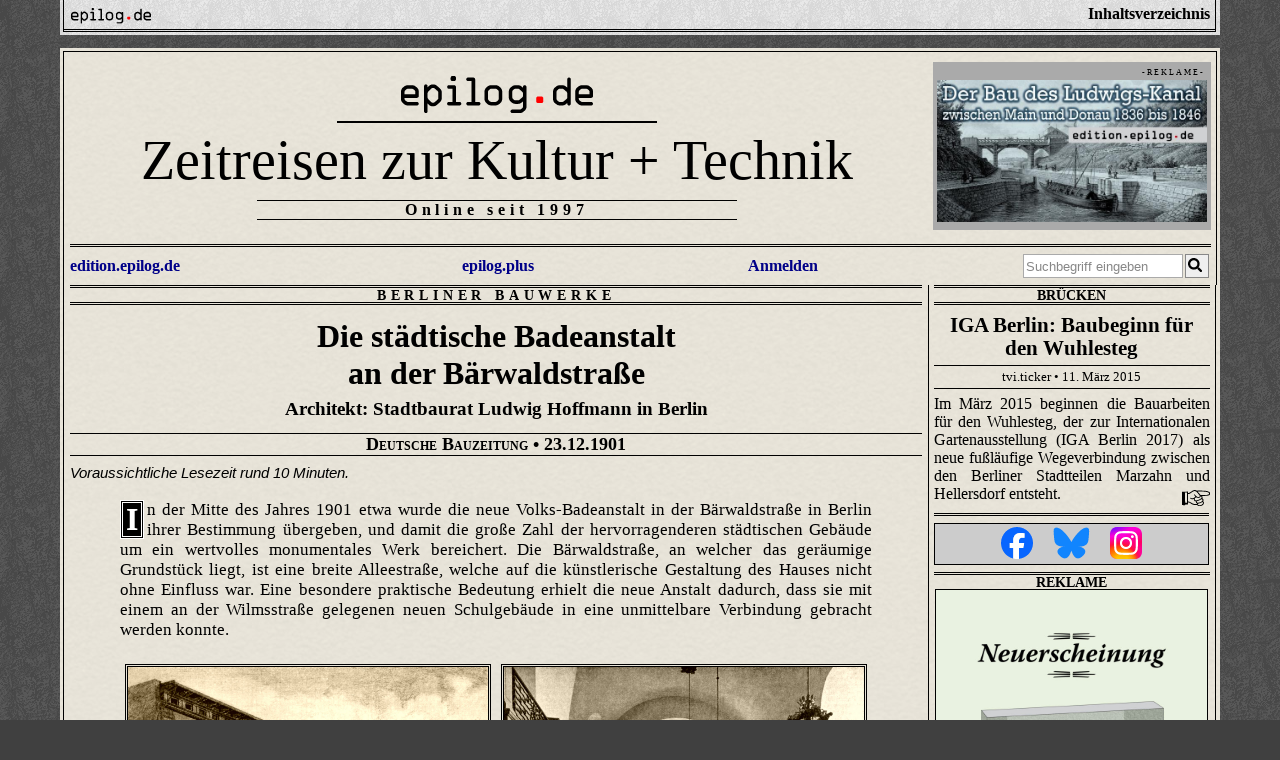

--- FILE ---
content_type: text/html; charset=utf-8
request_url: https://epilog.de/staedtische-badeanstalt-an-der-baerwaldstrasse.deutsche-bauzeitung.1901
body_size: 15126
content:
<!DOCTYPE html>
<html lang="de">
<head>
<title>Die städtische Badeanstalt an der Bärwaldstraße - Deutsche Bauzeitung - 23.12.1901 - epilog.de</title>
<link rel="icon" type="image/vnd.microsoft.icon" href="https://epilog.de/favicon.ico">
<link rel="canonical" href="https://epilog.de/staedtische-badeanstalt-an-der-baerwaldstrasse.deutsche-bauzeitung.1901" />
<meta name="description" content="In der Mitte des Jahres 1901 etwa wurde die neue Volks-Badeanstalt in der Bärwaldstraße in Berlin ihrer Bestimmung übergeben, und damit die große Zahl der hervorragenderen städtischen Gebäude um ein wertvolles monumentales Werk bereichert. Die Bärwaldstraße, an welcher das geräumige Grundstück liegt, ist eine breite Alleestraße, welche auf die künstlerische Gestaltung des Hauses nicht ohne Einfluss war." />
<meta name="keywords" content="Geschichte,History,Bau & Architektur,Berlin,Berliner Bauwerke,Deutsche Bauzeitung,Öffentliche Bauten" />
<meta name="generator" content="epilog.media.publisher 20.1" />
<meta name="robot" content="follow" />
<meta name="viewport" content="width=device-width, initial-scale=1.0" />
<meta name="facebook-domain-verification" content="vh1mzn9cgm7mthlbbela8j6fhw34yp" />
<meta property="og:url" content="https://epilog.de/staedtische-badeanstalt-an-der-baerwaldstrasse.deutsche-bauzeitung.1901" />
<meta property="og:type" content="article" />
<meta property="og:site_name" content="epilog.de - Zeitreisen zur Kultur + Technik" />
<meta property="og:title" content="Die städtische Badeanstalt an der Bärwaldstraße - Deutsche Bauzeitung - 23.12.1901" />
<meta property="og:description" content="In der Mitte des Jahres 1901 etwa wurde die neue Volks-Badeanstalt in der Bärwaldstraße in Berlin ihrer Bestimmung übergeben, und damit die große Zahl der hervorragenderen städtischen Gebäude um ein wertvolles monumentales Werk bereichert. Die Bärwaldstraße, an welcher das geräumige Grundstück liegt, ist eine breite Alleestraße, welche auf die künstlerische Gestaltung des Hauses nicht ohne Einfluss war." />
<meta property="og:image" content="https://epilog.de/mediathek/500/92/5009249.badeanstalt-baerwaldstrasse.o.jpg" />
<meta http-equiv="content-type" content="text/html; charset=UTF-8" />
<meta http-equiv="expires" content="1800" />
<link rel="stylesheet" id="css-epilog-css-180" href="https://epilog.de/empbasics/css/epilog.css?180" type="text/css" media="all" />
<link rel="stylesheet" id="tools-jquery-fancybox-jquery-fancybox-min-css" href="https://epilog.de/empbasics/tools/jquery.fancybox/jquery.fancybox.min.css" type="text/css" media="all" />
<script type="text/javascript" src="https://epilog.de/empbasics/js/jquery-3.5.1.min.js"></script>
<script type="text/javascript" src="https://epilog.de/empbasics/js/masonry.pkgd.min.js"></script>
<script type="text/javascript" src="https://epilog.de/empbasics/js/infinite-scroll.pkgd.min.js"></script>
<script type="text/javascript" src="https://epilog.de/empbasics/tools/jquery.fancybox/jquery.fancybox.min.js"></script>
<style type="text/css">
.loadhide { display: none; }
@font-face { font-family: "ocra"; src: url("https://epilog.de/empbasics/fonts/ocra.ttf") format("truetype"); }
.em_wrapper { background-color: #404040; background-image: url(https://epilog.de/empbasics/image-bg/bg-schwarz-b.gif); }
.fancybox-bg { background-color: #eee; }
</style>
<script type="text/javascript">
var jemp = new Object();
var pfad = "staedtische-badeanstalt-an-der-baerwaldstrasse.deutsche-bauzeitung.1901";
var i;
var emplog = 0;
function jempabfragenreset() {
jempabfragen();
jempreset();
}
function jempabfragen() {
jemp.postaction = "jemp";
if ( jemp.adcom ) { var server = "jemp"; } else { var server = "https://epilog.de/jemp"; };
$.post(server, jemp,
function(json) {
if ( typeof json.reload != "undefined") { window.location.href = json.reload; };
$(json.hide).each(function(){ $(this.target).hide("blind"); });
$(json.h).each(function(){ $(this.target).html(this.daten); });
$(json.hs).each(function(){ $(this.target).html(this.daten).show("blind"); });
$(json.hh).each(function(){ $(this.target).hide("blind").html(this.daten); });
$(json.a).each(function(){ $(this.target).append(this.daten); });
$(json.as).each(function(){ $(this.target).append(this.daten).show("blind"); });
$(json.ah).each(function(){ $(this.target).hide("blind").append(this.daten); });
$(json.v).each(function(){ $(this.target).val(this.daten); });
$(json.masonry).each(function(){ var $content = $( this.daten ); $grid.append($content).masonry('appended',$content); });
$(json.bg).each(function(){ $(this.target).css('background-color', this.daten) });
$(json.bc).each(function(){ $(this.target).css('border-color', this.daten) });
$(json.show).each(function(){ $(this.target).show("blind"); });
$(json.hider).each(function(){ $(this.target).hide(); });
$(json.showr).each(function(){ $(this.target).show(); });
pfad = json.pfad;
},"json");
}
function jempreset() {
jemp = {};
$('#emp-misc-script').remove();
$(".loadhide").fadeIn(800);
}
function jempstart() {
$("#emp-waitscreen").show();
jemp.pfad = pfad;
jemp.befehl = "start";
jempabfragenreset();
}
function jempempcontainer(e) {
$("#emp-waitscreen").show();
var ea = e.split("?");
jemp.befehl = ea[0] + "/#emp-container/a?" + ea[1];
jempabfragenreset();
}
$(window).scroll(function() {
if ($(window).scrollTop() > 300) {
$("#emptopbutton").show();
if (emplog < 1) {
jemp.pfad = "staedtische-badeanstalt-an-der-baerwaldstrasse.deutsche-bauzeitung.1901";
jemp.befehl = "emplog";
jempabfragenreset();
emplog = 1;
}
} else {
$("#emptopbutton").hide();
}
});
</script>
</head>
<body class="home blog">
<div id="em_body" class="bg_grau-b">
<nav class="em_obennavi bg_grau-m">
<div class="em_wrapper_obennavi em_wrapper_obennavi-main">
<div class="em_obennavi-links">
<div style="width: 5rem; padding: .2rem 0 0 2px">
<a href="https://epilog.de/"><img style="width: 100%;" alt="epilog.de" src="https://epilog.de/mediathek/epilog.de.svg"></a>
</div>
</div>
<div class="em_obennavi-rechts" data-fancybox data-src="#em_obennavi_inhalt" href="javascript:;">
<b>Inhaltsverzeichnis</b>
</div>
</div>
</nav>
<nav class="em_obennavi em_obennavi_inhalt">
<div id="em_obennavi_inhalt" class="em_obennavi_inhalt-wrapper em_drahmen-a bg_grau-m">
<p><a href="https://epilog.de"> </a> <a href="https://epilog.de/impressum">&nbsp;Impressum &amp; Datenschutzerklärung</a></p>
<p><b><a href="https://epilog.de/edition">&nbsp;edition.epilog.de</a> • <a href="https://epilog.de/plus">epilog.plus</a> • <a href="https://epilog.de/themenportale">Themenportale</a> • <a href="https://epilog.de/">Zeitreisen</a> • <a href="https://epilog.de/neuigkeiten">tvi-ticker</a></b>
</p><p><b><a href="https://epilog.de/bau-architektur">&nbsp;Bau & Architektur</a></b>
•&nbsp;<a href="https://epilog.de/bruecken">Brücken</a>
•&nbsp;<a href="https://epilog.de/tunnel">Tunnel</a>
•&nbsp;<a href="https://epilog.de/oeffentliche-bauten">Öffentliche Bauten</a>
•&nbsp;<a href="https://epilog.de/wohnungsbau">Wohnungsbau</a>
•&nbsp;<a href="https://epilog.de/sakralbauten">Sakralbauten</a>
</p><p><b><a href="https://epilog.de/verkehr">&nbsp;Verkehr</a></b>
•&nbsp;<a href="https://epilog.de/eisenbahn">Eisenbahn</a>
•&nbsp;<a href="https://epilog.de/fernmeldewesen">Fernmeldewesen</a>
•&nbsp;<a href="https://epilog.de/luftfahrt">Luftfahrt</a>
•&nbsp;<a href="https://epilog.de/oepnv">Nahverkehr</a>
•&nbsp;<a href="https://epilog.de/postwesen">Postwesen</a>
•&nbsp;<a href="https://epilog.de/schifffahrt">Schifffahrt</a>
•&nbsp;<a href="https://epilog.de/strassenverkehr">Straßenverkehr</a>
•&nbsp;<a href="https://epilog.de/transport">Transport</a>
</p><p><b><a href="https://epilog.de/forschung-technik">&nbsp;Forschung & Technik</a></b>
•&nbsp;<a href="https://epilog.de/technik">Technik</a>
•&nbsp;<a href="https://epilog.de/wissenschaft">Wissenschaft</a>
•&nbsp;<a href="https://epilog.de/erfindungen">Erfindungen & Patente</a>
•&nbsp;<a href="https://epilog.de/raumfahrt">Raumfahrt</a>
•&nbsp;<a href="https://epilog.de/elektrotechnik">Elektrotechnik</a>
•&nbsp;<a href="https://epilog.de/antriebe-motoren">Antriebe & Motoren</a>
</p><p><b><a href="https://epilog.de/handel-industrie">&nbsp;Handel & Industrie</a></b>
•&nbsp;<a href="https://epilog.de/bergbau">Bergbau</a>
•&nbsp;<a href="https://epilog.de/druck-papier">Druck & Papier</a>
•&nbsp;<a href="https://epilog.de/lebensmittelproduktion">Lebensmittelproduktion</a>
•&nbsp;<a href="https://epilog.de/maschinenbau">Maschinenbau</a>
•&nbsp;<a href="https://epilog.de/textilproduktion">Textilproduktion</a>
•&nbsp;<a href="https://epilog.de/landwirtschaft">Landwirtschaft</a>
•&nbsp;<a href="https://epilog.de/fabrikation">Fabrikation</a>
•&nbsp;<a href="https://epilog.de/handwerk">Handwerk</a>
</p><p><b><a href="https://epilog.de/daseinsvorsorge">&nbsp;Daseinsvorsorge</a></b>
•&nbsp;<a href="https://epilog.de/energieversorgung">Energieversorgung</a>
•&nbsp;<a href="https://epilog.de/kommunalwirtschaft">Kommunalwirtschaft</a>
•&nbsp;<a href="https://epilog.de/stadtentwicklung">Stadtentwicklung</a>
•&nbsp;<a href="https://epilog.de/wasserwirtschaft">Wasserwirtschaft</a>
•&nbsp;<a href="https://epilog.de/ordnung-sicherheit">Ordnung & Sicherheit</a>
</p><p><b><a href="https://epilog.de/lebenswelten">&nbsp;Lebenswelten</a></b>
•&nbsp;<a href="https://epilog.de/gesellschaft-soziales">Gesellschaft & Soziales</a>
•&nbsp;<a href="https://epilog.de/nachrichtenwesen">Journalismus & Nachrichtenwesen</a>
•&nbsp;<a href="https://epilog.de/kueche-haushalt">Küche & Haushalt</a>
</p><p><b><a href="https://epilog.de/feuilleton">&nbsp;Feuilleton</a></b>
•&nbsp;<a href="https://epilog.de/alltagsgeschichte">Alltagsgeschichte</a>
•&nbsp;<a href="https://epilog.de/land-leute">Land & Leute</a>
•&nbsp;<a href="https://epilog.de/erzaehlung">Erzählungen</a>
•&nbsp;<a href="https://epilog.de/literatur">Literatur</a>
•&nbsp;<a href="https://epilog.de/kino">Kintopp</a>
•&nbsp;<a href="https://epilog.de/reisen">Reisen</a>
•&nbsp;<a href="https://epilog.de/ausstellung">Ausstellung</a>
•&nbsp;<a href="https://epilog.de/vermischtes">Vermischtes</a>
</p><p><b><a href="https://epilog.de/rubriken">&nbsp;Rubriken</a></b>
•&nbsp;<a href="https://epilog.de/lexikon">Lexikon</a>
•&nbsp;<a href="https://epilog.de/zeitschriften">Zeitschriften & Magazine</a>
•&nbsp;<a href="https://epilog.de/fotos-illustrationen">Fotos & Illustrationen</a>
</p>
</div>
</nav>
<div class="em_wrapper_grid bg_papier-old">
<div class="em_wrapper_grid_border">
<div class="em_grid">
<div class="grid_col_sizer"></div>
<div class="em_grid_item em_grid_item_kopf">
<div class="em_wrapper_kopf">
<div class="em_kopf_seite-links"><aside>
<div class="em_rklm_wrapper em_rklm_head" style="width: 99%; margin: 0 auto;"><div style="background-color: #aaa; max-width:280px;">
<a style="color: #000; text-decoration: none;" href="https://epilog.de/arthur-conan-doyle.der-mann-der-die-welt-zugrunde-richten-wollte.9783739248646">
<div style="margin:0; padding: 2px 5px 1px 0; text-align: right; font-size: 8px;">- R E K L A M E -</div>
<div style="text-align:center; max-width:99%; margin: 2px auto 0 auto; padding: 0; position:relative;">
<img src="https://epilog.de/mediathek/500/09/5000901.eed.8.001.doyle-challanger.9783739248646.edt.m.jpg" alt="Arthur Conan Doyle - Der Mann, der die Welt zugrunde richten wollte" width=100% height=auto />
</div>
</a>
</div></div>
</aside></div>
<div class="em_kopf_seite-mitte">
<div>
<div class="em_kopf_logo-epilog"><a href="https://epilog.de/"><img style="width: 100%;" alt="epilog.de" src="https://epilog.de/mediathek/epilog.de.svg"></a></div>
<div class="em_kopf_titel-zr"><a href="https://epilog.de/">Zeitreisen&nbsp;zur Kultur&nbsp;+&nbsp;Technik</a></div>
<div class="em_kopf_slogan">Online seit 1997</div>
</div>
</div>
<div class="em_kopf_seite-rechts"><aside>
<div class="em_rklm_wrapper em_rklm_head" style="width: 99%; margin: 0 auto;"><div style="background-color: #aaa; max-width:280px;">
<a style="color: #000; text-decoration: none;" href="https://epilog.de/bau-des-ludwigs-kanal.9783738640281">
<div style="margin:0; padding: 2px 5px 1px 0; text-align: right; font-size: 8px;">- R E K L A M E -</div>
<div style="text-align:center; max-width:99%; margin: 2px auto 0 auto; padding: 0; position:relative;">
<img src="https://epilog.de/mediathek/501/78/5017838.eed.7.009.bau-des-ludwigs-kanal.9783738640281.asm21.02.m.jpg" alt="eed.7.009.bau-des-ludwigs-kanal.9783738640281.asm21.02" width=100% height=auto />
</div>
</a>
</div></div>
</aside></div>
</div>
<div class="em_kopf_unten" style="">
<div class="em_kopf_unten_links"><a href="https://epilog.de/edition">edition.epilog.de</a></div>
<div class="em_kopf_unten_mitte"><a href="https://epilog.de/plus">epilog.plus</a></div>
<div class="em_kopf_unten_rechts"><a href="https://steadyhq.com/oauth/authorize?response_type=code&client_id=80afdb28-4b0f-493e-9d2c-85fdc346e86e&redirect_uri=https://epilog.de/steadyapi&scope=read&state=emin-zr">Anmelden</a></div>
<div class="em_kopf_unten_suche"><form action="https://epilog.de/suche" method="post"><input id="epilog-suche" name="suche" type="text" autocomplete="off" placeholder="Suchbegriff eingeben"><button type="submit"><img style="width: 1.1em; margin-left: -.3em; margin-bottom: -.1em;" src="https://epilog.de/empbasics/iconsvg/search.svg"/></button></form></div>
</div>
</div>
<div class="em_grid_item em_teasereins_5sp">
<article class="em_wrapper_teaser">
<h5 class="em_teaser_rubrik bg_papier-old"><a href="https://epilog.de/bruecken?sort=zd&lay=new">Brücken</a></h5>
<div class="em_wrapper_teaser_link bg_papier-old">
<a class="em_teaser_link" href="https://epilog.de/baubeginn-fuer-den-wuhlesteg-iga-berlin-2017.news.20150311">
<h2 class="em_teaser_titel">IGA Berlin: Baubeginn für den Wuhlesteg</h2>
<h3 class="em_teaser_quelle-news">tvi.ticker • 11. März 2015</h3>
<p class="em_teaser_text" style="position: relative;">Im März 2015 beginnen die Bauarbeiten für den Wuhlesteg, der zur Internationalen Gartenausstellung (IGA Berlin 2017) als neue fußläufige Wegeverbindung zwischen den Berliner Stadtteilen Marzahn und Hellersdorf entsteht. <span style="padding-right: 2em;">&nbsp;</span><span style="position: absolute; bottom: -8px; right: -2px; max-width:75%; padding: 1px 2px;
font-size: 0.9rem; text-align: right; color: #000;"><img src="https://epilog.de//empbasics/iconsvg/hand.svg" style="width: auto; height: 1.1em;"></span></p>
</a>
</div>
</article>
</div>
<div class="em_grid_item em_grid_item_beitrag">
<main class="em_wrapper_beitrag">
<h5 class="em_beitrag_rubrik"><a href="berlin-bauwerke">Berliner Bauwerke</a></h5>
<article class="beitrag">
<header>
<h1>Die städtische Badeanstalt <br class="u3sp" /> an der Bärwaldstraße</h1>
<h4>Architekt: Stadtbaurat Ludwig Hoffmann in Berlin</h4>
<h2><a href="https://epilog.de/deutsche-bauzeitung"><span class="em_zf_kptlchn">Deutsche Bauzeitung</span></a> • 23.12.1901</h2> </header>
<div class="em_divblock-flex clearfix" style="margin: .5em auto 1rem auto;">
<div class="em_divflex-item2" style="text-align:left;"><i class="em_font-sansserif">Voraussichtliche Lesezeit rund 10&nbsp;Minuten.</i></div>
<div class="em_divflex-item" style="text-align:right;"></div>
</div>
<p class="normal-00"><span class="initial">I</span>n der Mitte des Jahres 1901 etwa wurde die neue Volks-Badeanstalt in der Bärwald&shy;straße in Berlin ihrer Bestimmung übergeben, und damit die große Zahl der hervorragenderen städtischen Gebäude um ein wertvolles monumentales Werk bereichert. Die Bärwaldstraße, an welcher das geräumige Grundstück liegt, ist eine breite Alleestraße, welche auf die künstlerische Gestaltung des Hauses nicht ohne Einfluss war. Eine besondere praktische Bedeutung erhielt die neue Anstalt dadurch, dass sie mit einem an der Wilmsstraße gelegenen neuen Schulgebäude in eine unmittelbare Verbindung gebracht werden konnte.</p>
<div class="clearfix em_divabsatz " style=""><div class="em_divblock-flex ">
<div class="em_divflex-item" style=""><a href="https://epilog.de/mediathek/500/92/5009249.badeanstalt-baerwaldstrasse.o.jpg" data-fancybox="gallery" data-caption="Die städtische Badeanstalt an der Bärwaldstraße." class="em_zoomin">
<img class="em_drahmen-a" style ="" src="https://epilog.de/mediathek/500/92/5009249.badeanstalt-baerwaldstrasse.m.jpg" alt="Die städtische Badeanstalt an der Bärwaldstraße." width=100% height=auto
srcset="https://epilog.de/mediathek/500/92/5009249.badeanstalt-baerwaldstrasse.m.jpg 640w,
https://epilog.de/mediathek/500/92/5009249.badeanstalt-baerwaldstrasse.o.jpg 1280w" /></a></div>
<div class="em_divflex-item" style=""><a href="https://epilog.de/mediathek/500/92/5009254.badeanstalt-baerwaldstrasse.o.jpg" data-fancybox="gallery" data-caption="Die städtische Badeanstalt an der Bärwaldstraße." class="em_zoomin">
<img class="em_drahmen-a" style ="" src="https://epilog.de/mediathek/500/92/5009254.badeanstalt-baerwaldstrasse.m.jpg" alt="Die städtische Badeanstalt an der Bärwaldstraße." width=100% height=auto
srcset="https://epilog.de/mediathek/500/92/5009254.badeanstalt-baerwaldstrasse.m.jpg 640w,
https://epilog.de/mediathek/500/92/5009254.badeanstalt-baerwaldstrasse.o.jpg 1280w" /></a></div>
</div></div>
<p class="normal">Die Anstalt erhebt sich in einem Unter- und drei Obergeschossen. Sie zerfällt im Grundriss in 3&nbsp;regelmäßige Raumgruppen, welche in der Außenansicht zum Teil und charakteristisch in die Erscheinung treten. Man betritt die Anstalt in der Mittelachse der an der Bärwald&shy;straße gelegenen Hauptfront. Zu beiden Seiten des Haupteinganges liegen Kassen, neben ihnen Warteräume für Männer und für Frauen. In der Hauptachse liegt die große Schwimmhalle, vor ihr symmetrisch zwei stattliche gebrochene Treppen, welche von einem breiten Vestibül zugänglich sind, das in etwas größeren Abmessungen angeordnet wurde, weil an dieser Stelle der Verkehr von und nach den Warteräumen, nach dem Schwimmbad, nach den seitlich gelegenen Bädern und nach den Obergeschossen zusammenströmt. Die Erhellung dieses Vestibüls findet sowohl vom Haupteingang, wie über die Kassenräume hinweg, durch die Haupttreppen, die weit gegen dasselbe geöffnet sind, und durch die seitlich anschließenden Korridore statt.</p>
<p class="normal">An der großen Schwimmhalle von 176,5&#x202f;m² Fläche liegen die Räume für den Bademeister und die Bademeisterin sowie Seifenräume und Klosetts. Die 69 Wannen- und 60 Brausebäder befinden sich im Erd- und im I.&#x202f;Obergeschoss; im ersteren werden sie an der Fassade durch risalit&shy;artige Vorsprünge angedeutet, im letzteren, in welchem sie die volle Ausdehnung der Fassade einnehmen, durch kleine Fenster, welche ihrem zellenartigen Charakter entsprechen. Die Brausezellen können von der Schule aus durch einen bedeckten Gang und eine Nebentreppe unmittelbar erreicht werden.</p>
<div class="em_divabsatz" style=""><a href="https://epilog.de/mediathek/500/92/5009250.badeanstalt-baerwaldstrasse.o.jpg" data-fancybox="gallery" data-caption="Die städtische Badeanstalt an der Bärwaldstraße." class="em_zoomin">
<img class="em_drahmen-a" style ="" src="https://epilog.de/mediathek/500/92/5009250.badeanstalt-baerwaldstrasse.m.jpg" alt="Die städtische Badeanstalt an der Bärwaldstraße." width=100% height=auto
srcset="https://epilog.de/mediathek/500/92/5009250.badeanstalt-baerwaldstrasse.m.jpg 640w,
https://epilog.de/mediathek/500/92/5009250.badeanstalt-baerwaldstrasse.o.jpg 1280w" /></a></div>
<p class="normal">Wird das I. Obergeschoss noch völlig durch Bäder und Warteräume in Anspruch genommen, so enthält das II.&#x202f;Obergeschoss in seinem vorderen, höher geführten Gebäudeteil (die hinteren Gebäudeteile bleiben liegen) die Wohnungen der Beamten. Es hat also jedes Stockwerk eine verschiedenartige Bestimmung, die auch in der architektonischen Ausbildung der Fassade zum Ausdruck kommt.</p>
<p class="normal">Im Dachgeschoss wurden 3&nbsp;Warmwasser-Reservoire und 1&nbsp;Kaltwasser-Reservoir derart aufgestellt, dass der darunter befindliche Bodenraum noch als Trockenboden nutzbar gemacht werden kann. So viel über die Raumeinteilung, die eine ungemein schlichte und natürliche ist und die volle Durchflutung der Räume mit Licht und Luft ermöglicht. Seitlich, gegen die Schule, liegen das Kessel- und das Maschinenhaus.</p>
<p class="normal">Was dieses Gebäude zu einem ungemein anziehenden und eigenartigen macht, das ist die Wahl des Baustiles der italienischen Renaissance für seine Außengestaltung. Der Architekt fühlte einen gewissen Zwang zu großer, geschlossener Behandlung des Aufbaues durch den Charakter der vor dem Hause hinziehenden breiten Alleestraße. Um zu dem großen Eindruck des Aufbaues zu kommen, genügte ihm aber nicht allein die Wahl des Stiles, sondern innerhalb desselben verwandte er mit großem Geschick und ohne merkliche Beeinträchtigung der praktischen Gesichtspunkte künstlerische Kleinmittel zu unzweifelhaft glücklicher Wirkung. Zu diesen Mitteln zählt z.&#x202f;B., dass im Erdgeschoss eine Fensterachse unterdrückt, dass anstelle eines großen ein kleines Fenster geschaffen und dadurch der monumentale Eindruck dieses Geschosses bedeutend erhöht wurde. Das so wenig beachtete künstlerische Gesetz des Gegensatzes, mit welchem die italienische Renaissance so unvergleichlich große Wirkungen hervorzubringen wusste!</p>
<div class="clearfix em_divabsatz " style=""><div class="em_divblock-flex ">
<div class=" em_divflex-item" style=""><a href="https://epilog.de/mediathek/500/92/5009251.badeanstalt-baerwaldstrasse.o.jpg" data-fancybox="gallery" data-caption="Erdgeschoss" class="em_zoomin">
<img class="em_drahmen-a" style ="" src="https://epilog.de/mediathek/500/92/5009251.badeanstalt-baerwaldstrasse.m.jpg" alt="Die städtische Badeanstalt an der Bärwaldstraße." width=100% height=auto
srcset="https://epilog.de/mediathek/500/92/5009251.badeanstalt-baerwaldstrasse.m.jpg 640w,
https://epilog.de/mediathek/500/92/5009251.badeanstalt-baerwaldstrasse.o.jpg 1080w" /></a><span class="em_foto_kbu">Erdgeschoss</span></div>
<div class=" em_divflex-item" style=""><a href="https://epilog.de/mediathek/500/92/5009252.badeanstalt-baerwaldstrasse.o.jpg" data-fancybox="gallery" data-caption="1.&#x202f;Obergeschoss" class="em_zoomin">
<img class="em_drahmen-a" style ="" src="https://epilog.de/mediathek/500/92/5009252.badeanstalt-baerwaldstrasse.m.jpg" alt="Die städtische Badeanstalt an der Bärwaldstraße." width=100% height=auto
srcset="https://epilog.de/mediathek/500/92/5009252.badeanstalt-baerwaldstrasse.m.jpg 640w,
https://epilog.de/mediathek/500/92/5009252.badeanstalt-baerwaldstrasse.o.jpg 1080w" /></a><span class="em_foto_kbu">1.&#x202f;Obergeschoss</span></div>
<div class=" em_divflex-item" style=""><a href="https://epilog.de/mediathek/500/92/5009253.badeanstalt-baerwaldstrasse.o.jpg" data-fancybox="gallery" data-caption="Oben: Verbindungsweg der Badeanstalt mit dem Schulgebäude an der Wilmsstraße. Unten: Wohnung im 2.&#x202f;Obergeschoss." class="em_zoomin">
<img class="em_drahmen-a" style ="" src="https://epilog.de/mediathek/500/92/5009253.badeanstalt-baerwaldstrasse.m.jpg" alt="Die städtische Badeanstalt an der Bärwaldstraße." width=100% height=auto
srcset="https://epilog.de/mediathek/500/92/5009253.badeanstalt-baerwaldstrasse.m.jpg 640w,
https://epilog.de/mediathek/500/92/5009253.badeanstalt-baerwaldstrasse.o.jpg 1080w" /></a><span class="em_foto_kbu">Oben: Verbindungsweg der Badeanstalt mit dem Schulgebäude an der Wilmsstraße. Unten: Wohnung im 2.&#x202f;Obergeschoss.</span></div>
</div></div>
<p class="normal">Zu diesen künstlerischen Mitteln zählt weiter, dass die Quader aus Wünschel&shy;burger Sandstein mit Bossen versetzt wurden, die, ohne jede weitere Bearbeitung blieben und lediglich die Bruchfläche mit allen ihren interessanten Zufälligkeiten zeigen. Auch hierdurch erhält die Fassade einen kraftvollen, großen Charakter, ohne in den Eindruck der Monotonie zu verfallen, denn die tausend Zufälligkeiten des Bruches geben ihr ein merkwürdiges Kleinleben.</p>
<a href="https://epilog.de/mediathek/500/92/5009255.badeanstalt-baerwaldstrasse.o.jpg" data-fancybox="gallery" data-caption="Balkon im Inneren der Schwimmhalle." class="em_zoomin">
<img class="em_drahmen-a em_kasten em_kasten_2r" style ="" src="https://epilog.de/mediathek/500/92/5009255.badeanstalt-baerwaldstrasse.o.jpg" alt="Die städtische Badeanstalt an der Bärwaldstraße." width=100% height=auto
srcset="https://epilog.de/mediathek/500/92/5009255.badeanstalt-baerwaldstrasse.o.jpg 408w" /></a>
<p class="normal">Zu den genannten künstlerischen Mitteln zählt in dritter Linie der Umstand, dass das I.&nbsp;Obergeschoss ausschließlich Badezellen enthält, welche nur nieder zu sein brauchen und sich mit einer nur kleinen Lichtöffnung begnügen können. Dieses kleine Geschoss mit dem Erd- und dem Sockelgeschoss zusammengezogen und mit einem kräftigen Gurtgesims abgedeckt, steht in einem starken künstlerischen Gegensatz zu dem zweiten Obergeschoss, in welchem die Fenster eine energisch gegliederte architektonische Umrahmung aus Sandstein erhalten haben, die auf einer glatten Putzfläche sitzt. Ein fein gezeichnetes Hauptgesims mit stark vorspringenden Sparren schützt das Obergeschoss. In dieser interessanten Behandlung steckt das vierte der hier zur Anwendung gebrachten künstlerischen Mittel. Wieder ist dann ein Gegensatz geschaffen zwischen der rauen Quader&shy;fläche des Erdgeschosses und dem reich umrahmten, sorgfältig profilierten und mit schönem plastischem Schmuck bedachten Eingangstor. So ergibt sich die Wirkung der Fassade in glücklichster Weise aus einer Reihe von Gegensätzen, die so selbstverständlich sind, dass sie nur eine feine Künstlernatur zur Anwendung zu bringen versteht.</p>
<a href="https://epilog.de/mediathek/500/92/5009256.badeanstalt-baerwaldstrasse.o.jpg" data-fancybox="gallery" data-caption="Die städtische Badeanstalt an der Bärwaldstraße." class="em_zoomin">
<img class="em_drahmen-a em_kasten em_kasten_3l" style ="" src="https://epilog.de/mediathek/500/92/5009256.badeanstalt-baerwaldstrasse.m.jpg" alt="Die städtische Badeanstalt an der Bärwaldstraße." width=100% height=auto
srcset="https://epilog.de/mediathek/500/92/5009256.badeanstalt-baerwaldstrasse.m.jpg 640w,
https://epilog.de/mediathek/500/92/5009256.badeanstalt-baerwaldstrasse.o.jpg 1193w" /></a>
<p class="normal">Das künstlerische Gesetz des Gegensatzes, von dem die Außengestaltungen des Hauses beherrscht werden, übt in gleicher Weise auch im Inneren seine berechtigte Herrschaft aus. In der Schwimmhalle z.&#x202f;B. stehen die sehr bewegt gehaltenen seitlichen Hallen, die insbesondere auch volle seitliche Beleuchtung erhalten, lebhaft ab gegen die übrigen Teile des vollkommen ruhig gestalteten, mit einer einfachen Tonne mit tiefen seitlichen Nischen überwölbten Raumes. Sind die oberen Teile der Schwimmhalle licht und weiß gehalten, so war beabsichtigt, dem Wasser des Schwimmbeckens eine helle, meergrüne Farbe zu verleihen. Es wurden zur Erprobung des Eindruckes in einer älteren Badeanstalt eine größere Anzahl farbiger Tonplatten unter Wasser auf ihre farbige Wirkung untersucht, wobei sich ergab, dass ein mattes Graugrün der Platten bei dem zur Verwendung gelangenden, von seinen Eisenbestandteilen befreiten Wasser die gewünschte Wirkung ergab.</p>
<a href="https://epilog.de/mediathek/500/92/5009257.badeanstalt-baerwaldstrasse.o.jpg" data-fancybox="gallery" data-caption="Die städtische Badeanstalt an der Bärwaldstraße." class="em_zoomin">
<img class="em_drahmen-a em_kasten em_kasten_3r" style ="" src="https://epilog.de/mediathek/500/92/5009257.badeanstalt-baerwaldstrasse.m.jpg" alt="Die städtische Badeanstalt an der Bärwaldstraße." width=100% height=auto
srcset="https://epilog.de/mediathek/500/92/5009257.badeanstalt-baerwaldstrasse.m.jpg 640w,
https://epilog.de/mediathek/500/92/5009257.badeanstalt-baerwaldstrasse.o.jpg 1280w" /></a>
<p class="normal">Der ornamentale Schmuck der Halle wie des ganzen Hauses ist unter dem Gesichtspunkt seiner Beziehungen zur Wassersymbolik entworfen. Beim Portal, bei den Halleneinbauten der Schwimmhalle, bei den Schmiedearbeiten, bei den Holzteilen der Möbel, bei den graziös umrahmten Balkonen der Schwimmhalle, von welchen wir hier eine Abbildung geben, allenthalben sind die Beweglichkeit des Wassers und die, Formenwelt seiner Bewohner für die Grundmotive der reizvollen Ornamentik verwendet. Gelegentlich tritt in dieser auch das Wappentier der Stadt Berlin, der Bär, auf, in bedeutsamer und schöner, lebensvoller Weise z.&#x202f;B. am Portal. Dieser Portal&shy;schmuck stammt von dem Bildhauer Prof. Otto Lessing, die Pfeilerköpfe der Schwimmhalle modellierte Bildhauer Westpfahl, die Steinmetzarbeiten der Fassade wurden von Hof-Steinmetzmeister Schilling geliefert, die Malerarbeiten hatte Herr Bodenstein übernommen, die Schmiedearbeiten wurden durch die Firma <span class="em_zf_firma">Schulz&#x202f;&&#x202f;Holdefleiss</span> in Berlin gefertigt.</p>
<p class="normal">Die Sorgfalt der Ausführung macht vor den untergeordneteren Baderäumen sowie vor den Ver&shy;waltungs- und den Wohnräumen nicht Halt. Sie alle sind in ihrer Herstellung und Ausstattung mit der Würde bedacht, welche einem hervorragenden Monumentalbau der Stadt Berlin zukommt, wenn auch hier nichts über das Notwendige hinaus geschehen ist. Das bezieht sich auch auf die Teile des Äußeren, welche dem allgemeinen Anblick entzogen sind. Die Hoffassaden z.&#x202f;B. sind in einfachster Weise ausgebildet worden. Dadurch gelang es, von der nicht hohen Bausumme bei monumentalster Durchführung des Ganzen den Bauteilen einen Schmuck zuzuwenden, durch welche die Bestimmung des Gebäudes gekennzeichnet wird.</p>
<div class="clearfix em_divabsatz " style=""><div class="em_divblock-flex ">
<div class="em_divflex-item" style=""><a href="https://epilog.de/mediathek/500/92/5009258.badeanstalt-baerwaldstrasse.o.jpg" data-fancybox="gallery" data-caption="Die städtische Badeanstalt an der Bärwaldstraße." class="em_zoomin">
<img class="em_drahmen-a" style ="" src="https://epilog.de/mediathek/500/92/5009258.badeanstalt-baerwaldstrasse.m.jpg" alt="Die städtische Badeanstalt an der Bärwaldstraße." width=100% height=auto
srcset="https://epilog.de/mediathek/500/92/5009258.badeanstalt-baerwaldstrasse.m.jpg 640w,
https://epilog.de/mediathek/500/92/5009258.badeanstalt-baerwaldstrasse.o.jpg 1002w" /></a></div>
<div class="em_divflex-item" style=""><a href="https://epilog.de/mediathek/500/92/5009259.badeanstalt-baerwaldstrasse.o.jpg" data-fancybox="gallery" data-caption="Die städtische Badeanstalt an der Bärwaldstraße." class="em_zoomin">
<img class="em_drahmen-a" style ="" src="https://epilog.de/mediathek/500/92/5009259.badeanstalt-baerwaldstrasse.m.jpg" alt="Die städtische Badeanstalt an der Bärwaldstraße." width=100% height=auto
srcset="https://epilog.de/mediathek/500/92/5009259.badeanstalt-baerwaldstrasse.m.jpg 640w,
https://epilog.de/mediathek/500/92/5009259.badeanstalt-baerwaldstrasse.o.jpg 952w" /></a></div>
</div></div>
<span class="em_kasten em_kasten_3r em_rahmen-redinfo bg_grau-h em_zf_redinfo"><span class="pk pk_normal-l">1000 Mark in 1901 entsprechen einer Kaufkraft von rund €&#x202f;8100 in 2024.</span></span> <p class="normal">Die Kosten des Hauses betrugen rd.&#x202f;710&#x202f;000 Mark Hiervon entfallen auf die Anlagen für die Beheizung, Ventilation, sowie für die Be- und Entwässerung rd.&#x202f;116&#x202f;000 Mark, so dass für den Bau selbst etwa 594&#x202f;000 Mark verbleiben. Hieraus berechnet sich 1&#x202f;m³ umbauten Raumes auf etwa 23,40 Mark, und wenn die Summen für die vorhin genannten Arbeiten einbezogen werden, auf etwa 25,90 Mark</p>
<p class="normal">Bei der Bearbeitung der Entwürfe standen dem Architekten in künstlerischer Beziehung Stadtbaumeister Schneegans, in technischer Beziehung Stadtbauinspektor Matzdorff zur Seite. Die Bauausführung stand unter der Leitung von Stadtbauinspektor Neumann.</p>
<p class="normal">Wir halten mit unserer aufrichtigen Freude über die Bereicherung des Kunstbesitzes der Stadt Berlin durch diesen hervorragenden Monumentalbau nicht zurück.</p>
<p class="autor">–&#x202f;H.&#x202f;–</p>
</article></main>
<div class="clearfix"></div>
<aside><div class="beitrag-share">
<a class="shareicon" href="javascript:;" onclick="javascript: window.open('https://www.facebook.com/sharer/sharer.php?u=https%3A%2F%2Fepilog.de%2Fstaedtische-badeanstalt-an-der-baerwaldstrasse.deutsche-bauzeitung.1901', 'Teilen', 'width=500,height=500,left=100,top=100');"><img title="Bei Facebook teilen" src="https://epilog.de/empbasics/iconsvg/facebook.svg"></a>
<a class="shareicon" href="javascript:;" onclick="javascript: window.open('https://bsky.app/intent/compose?text=https%3A%2F%2Fepilog.de%2Fstaedtische-badeanstalt-an-der-baerwaldstrasse.deutsche-bauzeitung.1901', 'Teilen', 'width=600,height=500,left=100,top=100');"><img title="Bei Bluesky teilen" src="https://epilog.de/empbasics/iconsvg/bluesky-square2.svg"></a>
<a class="shareicon" href="javascript:;" onclick="javascript: window.open('https://twitter.com/intent/tweet?url=https%3A%2F%2Fepilog.de%2Fstaedtische-badeanstalt-an-der-baerwaldstrasse.deutsche-bauzeitung.1901&text=Die+st%C3%A4dtische+Badeanstalt+an+der+B%C3%A4rwaldstra%C3%9Fe+-+Deutsche+Bauzeitung+-+23.12.1901++%23Geschichte+%23History+%23Bau+%23Architektur+%23Berlin+%23BerlinerBauwerke+%23DeutscheBauzeitung+%23%C3%96ffentlicheBauten');"><img title="Bei Twitter teilen" src="https://epilog.de/empbasics/iconsvg/twitter-square.svg"></a>
<a class="shareicon" href="javascript:;" onclick="javascript: window.open('https://plus.google.com/share?url=https%3A%2F%2Fepilog.de%2Fstaedtische-badeanstalt-an-der-baerwaldstrasse.deutsche-bauzeitung.1901', 'Teilen', 'width=500,height=500,left=100,top=100');"><img title="Bei Google+ teilen" src="https://epilog.de/empbasics/iconsvg/google-plus-square.svg"></a>
<a class="shareicon showmobil" href="whatsapp://send?text=Die+st%C3%A4dtische+Badeanstalt+an+der+B%C3%A4rwaldstra%C3%9Fe+-+Deutsche+Bauzeitung+-+23.12.1901+https%3A%2F%2Fepilog.de%2Fstaedtische-badeanstalt-an-der-baerwaldstrasse.deutsche-bauzeitung.1901"><img title="Bei Whatsapp teilen" src="https://epilog.de/empbasics/iconsvg/whatsapp-square.svg"></a>
<a class="shareicon" href="javascript:;" onclick="javascript: window.open('https://www.pinterest.com/pin/create/link/?url=https%3A%2F%2Fepilog.de%2Fstaedtische-badeanstalt-an-der-baerwaldstrasse.deutsche-bauzeitung.1901&media=https%3A%2F%2Fepilog.de%2Fmediathek%2F500%2F92%2F5009249.badeanstalt-baerwaldstrasse.o.jpg&description=Die+st%C3%A4dtische+Badeanstalt+an+der+B%C3%A4rwaldstra%C3%9Fe+-+Deutsche+Bauzeitung+-+23.12.1901', 'Teilen', 'width=500,height=500,left=100,top=100');"><img title="Bei Pinterest pinnen" src="https://epilog.de/empbasics/iconsvg/pinterest-square.svg"></a>
<a class="shareicon" href="javascript:;" onclick="javascript: window.open('https://www.xing.com/social_plugins/share?url=https%3A%2F%2Fepilog.de%2Fstaedtische-badeanstalt-an-der-baerwaldstrasse.deutsche-bauzeitung.1901');"><img title="Bei Xing teilen" src="https://epilog.de/empbasics/iconsvg/xing-square.svg"></a>
<a class="shareicon" href="javascript:;" onclick="javascript: window.open('https://www.linkedin.com/shareArticle?mini=true&url=https%3A%2F%2Fepilog.de%2Fstaedtische-badeanstalt-an-der-baerwaldstrasse.deutsche-bauzeitung.1901&title=Die+st%C3%A4dtische+Badeanstalt+an+der+B%C3%A4rwaldstra%C3%9Fe+-+Deutsche+Bauzeitung+-+23.12.1901', 'Teilen', 'width=500,height=500,left=100,top=100');"><img title="Bei LinkedIn teilen" src="https://epilog.de/empbasics/iconsvg/linkedin.svg"></a>
<a class="shareicon" href="mailto:?body=https://epilog.de/staedtische-badeanstalt-an-der-baerwaldstrasse.deutsche-bauzeitung.1901%0A%0ADie städtische Badeanstalt an der Bärwaldstraße - Deutsche Bauzeitung - 23.12.1901%0AIn der Mitte des Jahres 1901 etwa wurde die neue Volks-Badeanstalt in der Bärwaldstraße in Berlin ihrer Bestimmung übergeben, und damit die große Zahl der hervorragenderen städtischen Gebäude um ein wertvolles monumentales Werk bereichert. Die Bärwaldstraße, an welcher das geräumige Grundstück liegt, ist eine breite Alleestraße, welche auf die künstlerische Gestaltung des Hauses nicht ohne Einfluss war.&subject=Die städtische Badeanstalt an der Bärwaldstraße - Deutsche Bauzeitung - 23.12.1901"><img title="Per E-Mail versenden" src="https://epilog.de/empbasics/iconsvg/mail-square.svg"></a></div></aside>
<aside><div class="beitrag-info"><p><b><a href="https://epilog.de/themenportale">Kategorien, Themen und Rubriken</a></b></p><div class="liste"><p>•&nbsp;<a href="bau-architektur">Bau & Architektur</a> •&nbsp;<a href="berlin">Berlin</a> •&nbsp;<a href="berlin-bauwerke">Berliner Bauwerke</a> •&nbsp;<a href="deutsche-bauzeitung">Deutsche Bauzeitung</a> •&nbsp;<a href="oeffentliche-bauten">Öffentliche Bauten</a></p></div></div></aside>
<p class="beitrag-epilog-date">• Auf epilog.de am 7. April 2022 veröffentlicht</p>
<aside>
<div class="em_drahmen-b" style="margin: .5rem 6px 0 5px;"></div>
<div class="em_rklm_wrapper"><div class="bg_holz-link _em_divbvoll em_srahmen-a" style="margin: 1rem 10px; padding: 0; ">
<a style="color: #000; text-decoration: none;" href="https://epilog.de/umbau-des-anhalter-bahnhof.9783743196513">
<div style="margin:0; padding: 2px 5px 1px 0; text-align: right; font-size: 8px;">- R E K L A M E -</div>
<div class="em_divblock-flex clearfix" style="padding: 0 10px 5px 10px; ">
<div class="em_divflex-item" style="text-align:center; min-width:150px; max-width:200px; margin: 0 auto; padding: 0 0 .5em 0 ;">
<img class="em_schatten" src="https://epilog.de/mediathek/501/73/5017355.umbau-des-anhalter-bahnhof-und-die-berlin-anhalter-eisenbahn.m.jpg" alt="Der Umbau des Anhalter Bahnhof und die Berlin-Anhalter Eisenbahn" width=100% height=auto />
</div>
<div class="em_divflex-item-2" style="padding: 0 2px 0 10px; position:relative;">
<span class="pk pk_normal-00 pk_normal-l" style="hyphens: none;"><b>Der Umbau des Anhalter Bahnhof und die Berlin-Anhalter Eisenbahn</b></span>
<span class="pk pk_normal-00 pk_normal-l" style="font-size: 85%;"><b>Eine Zeitreise ins 19. Jahrhundert</b></span>
<span class="pk pk_normal-10 pk_normal-l" style="font-size: 90%; margin-top: .5em;">Am 15. Juni 1880 wurde das neue Empfangsgebäude der Berlin-Anhalter Eisenbahn am Askanischer Platz dem Verkehr übergeben. Doch die Eröffnung&#x202f;…</span>
<div style="margin-bottom: 35px;"></div>
<span style="position: absolute; bottom: 0; right: -14px; max-width:85%; width: 300px; background-color: #aaa; padding: 7px 10px 2px 10px; text-align: left;"><img style="width: 80%;" alt="edition.epilog.de" src="https://epilog.de/mediathek/edition.epilog.de.svg"></span>
</div>
</div>
</a>
</div></div>
</aside>
</div>
<div class="clearfix"></div>
<div class="em_grid_item em_teasereins_4sp">
<article class="em_wrapper_teaser">
<h5 class="em_teaser_rubrik bg_papier-old"><a href="https://epilog.de/bruecken?sort=zd&lay=new">Brücken</a></h5>
<div class="em_wrapper_teaser_link bg_papier-old">
<a class="em_teaser_link" href="https://epilog.de/baubeginn-fuer-den-wuhlesteg-iga-berlin-2017.news.20150311">
<h2 class="em_teaser_titel">IGA Berlin: Baubeginn für den Wuhlesteg</h2>
<h3 class="em_teaser_quelle-news">tvi.ticker • 11. März 2015</h3>
<p class="em_teaser_text" style="position: relative;">Im März 2015 beginnen die Bauarbeiten für den Wuhlesteg, der zur Internationalen Gartenausstellung (IGA Berlin 2017) als neue fußläufige Wegeverbindung zwischen den Berliner Stadtteilen Marzahn und Hellersdorf entsteht. <span style="padding-right: 2em;">&nbsp;</span><span style="position: absolute; bottom: -8px; right: -2px; max-width:75%; padding: 1px 2px;
font-size: 0.9rem; text-align: right; color: #000;"><img src="https://epilog.de//empbasics/iconsvg/hand.svg" style="width: auto; height: 1.1em;"></span></p>
</a>
</div>
</article>
</div>
<div class="em_grid_item em_teasereins_5sp">
<article class="em_wrapper_teaser">
<h5 class="em_teaser_rubrik bg_papier-old"><a href="https://epilog.de/bruecken?sort=zd&lay=new">Brücken</a></h5>
<div class="em_wrapper_teaser_link bg_papier-old">
<a class="em_teaser_link" href="https://epilog.de/neue-freybruecke-an-der-heerstrasse-in-berlin-fuer-den-verkehr-freigegeben.news.20161220">
<h2 class="em_teaser_titel">Freybrücke in Berlin für den Verkehr freigegeben</h2>
<h3 class="em_teaser_quelle-news">tvi.ticker • 20. Dezember 2016</h3>
<p class="em_teaser_text" style="position: relative;">Nach vierjähriger Bauzeit wurde die Freybrücke wieder für den Fahrzeugverkehr freigegeben. Die rund 10 km lange Heerstraße ist seit ihrer Fertigstellung vor über 100 Jahren als Ein- und Ausfallstraße die wichtigste und am stärksten befahrene Verbindung zwischen den westlichen Stadtteilen und dem Zentrum Berlins. <span style="padding-right: 2em;">&nbsp;</span><span style="position: absolute; bottom: -8px; right: -2px; max-width:75%; padding: 1px 2px;
font-size: 0.9rem; text-align: right; color: #000;"><img src="https://epilog.de//empbasics/iconsvg/hand.svg" style="width: auto; height: 1.1em;"></span></p>
</a>
</div>
</article>
</div>
<div class="em_grid_item">
<div class="em_wrapper_teaser">
<div style="margin: 0 4px 7px 3px; border-top: 3px #000 double;"></div>
<div style="margin: 0 4px 7px 3px; padding: 3px 2px 1px 2px; border: 1px #000 solid; text-align: center; background-color: #ccc;">
<a href="https://www.facebook.com/epilog.de" target="_new"><img style="height: 32px;" title="epilog.de bei Facebook" src="https://epilog.de/empbasics/iconsvg/facebook_color.svg"></a>
<a style="padding-left: 1rem" href="https://bsky.app/profile/epilog-de.bsky.social" target="_new"><img style="height: 32px;" title="epilog.de auf Bluesky" src="https://epilog.de/empbasics/iconsvg/bluesky_color.svg"></a>
<a style="padding-left: 1rem" href="https://www.instagram.com/epilog.de" target="_new"><img style="height: 32px;" title="epilog.de auf Instagram" src="https://epilog.de/empbasics/iconsvg/instagram_color.svg"></a>
</div>
<h5 class="em_teaser_rubrik em_teaser_rubrik_img">Reklame</h5>
<a class="em_teaser_link" href="https://epilog.de/bau-der-wannseebahn.9783695142842">
<div class=" em_img_teaser_wrapper" style="padding: 2px 5px 0 4px;">
<figure class="em_img_teaser" style="border: 1px #000 solid;" onmouseover="$(this).css('border-color','#f00');" onmouseout="$(this).css('border-color','#000');">
<img src="https://epilog.de/mediathek/502/35/5023597.eed.7.027.bau-der-wannseebahn.9783695142842.st0.o.jpg" width=100% height=auto>
</figure>
</div>
</a>
</div>
</div>
<div class="em_grid_item em_teasereins_4sp">
<article class="em_wrapper_teaser">
<h5 class="em_teaser_rubrik bg_papier-old"><a href="https://epilog.de/bruecken?sort=zd&lay=new">Brücken</a></h5>
<div class="em_wrapper_teaser_link bg_papier-old">
<a class="em_teaser_link" href="https://epilog.de/neue-freybruecke-an-der-heerstrasse-in-berlin-fuer-den-verkehr-freigegeben.news.20161220">
<h2 class="em_teaser_titel">Freybrücke in Berlin für den Verkehr freigegeben</h2>
<h3 class="em_teaser_quelle-news">tvi.ticker • 20. Dezember 2016</h3>
<p class="em_teaser_text" style="position: relative;">Nach vierjähriger Bauzeit wurde die Freybrücke wieder für den Fahrzeugverkehr freigegeben. Die rund 10 km lange Heerstraße ist seit ihrer Fertigstellung vor über 100 Jahren als Ein- und Ausfallstraße die wichtigste und am stärksten befahrene Verbindung zwischen den westlichen Stadtteilen und dem Zentrum Berlins. <span style="padding-right: 2em;">&nbsp;</span><span style="position: absolute; bottom: -8px; right: -2px; max-width:75%; padding: 1px 2px;
font-size: 0.9rem; text-align: right; color: #000;"><img src="https://epilog.de//empbasics/iconsvg/hand.svg" style="width: auto; height: 1.1em;"></span></p>
</a>
</div>
</article>
</div>
<div class="em_grid_item">
<article class="em_wrapper_teaser">
<h5 class="em_teaser_rubrik em_teaser_rubrik_img bg_papier-old"><a href="https://epilog.de/bruecken?sort=zd&lay=new">Brücken</a></h5>
<div class="em_wrapper_teaser_link bg_papier-old">
<a class="em_teaser_link" href="https://epilog.de/eroeffnung-restaurierter-bruecke-im-landschaftspark-klein-glienicke.news.20070717">
<div class="em_img_teaser_wrapper">
<figure class="em_img_teaser">
<img class="" style ="" src="https://epilog.de/mediathek/500/04/5000476.vp20070717.01i1w.persiusbruecke.m.jpg" alt="Persius-Brücke" width=100% height=auto 
srcset="https://epilog.de/mediathek/500/04/5000476.vp20070717.01i1w.persiusbruecke.m.jpg 640w,
https://epilog.de/mediathek/500/04/5000476.vp20070717.01i1w.persiusbruecke.o.jpg 1280w" />
<figcaption class="em_img_nw">Foto: Senats­verwaltung für Stadtentwicklung und Umwelt</figcaption>
</figure>
</div>
<h2 class="em_teaser_titel">Eröffnung restaurierter Brücke im Landschaftspark Klein-Glienicke in Berlin</h2>
<h3 class="em_teaser_quelle-news">tvi.ticker • 17. Juli 2007</h3>
<p class="em_teaser_text" style="position: relative;">Die restaurierte Persius-Brücke im Landschaftspark Klein-Glienicke wurde nach umfangreichen Sanierungsarbeiten wieder eröffnet. Die Brücke liegt im Zuge eines Uferwander- und Radweges entlang der Havel. Die Brücke wurde weitgehend nach historischem Vorbild instand gesetzt und die anschließenden Wege befestigt. <span style="padding-right: 2em;">&nbsp;</span><span style="position: absolute; bottom: -8px; right: -2px; max-width:75%; padding: 1px 2px;
font-size: 0.9rem; text-align: right; color: #000;"><img src="https://epilog.de//empbasics/iconsvg/hand.svg" style="width: auto; height: 1.1em;"></span></p>
</a>
</div>
</article>
</div>
<div class="em_grid_item">
<article class="em_wrapper_teaser">
<h5 class="em_teaser_rubrik em_teaser_rubrik_img bg_papier-old"><a href="https://epilog.de/bau-architektur">Bau & Architektur</a></h5>
<div class="em_wrapper_teaser_link bg_papier-old">
<a class="em_teaser_link" href="https://epilog.de/haus-der-loge-royal-york.deutsche-bauzeitung.1883">
<div class="em_img_teaser_wrapper">
<figure class="em_img_teaser">
<img class="" style ="" src="https://epilog.de/mediathek/502/02/5020230.loge-royal-york.m.jpg" alt="Loge Royal York" width=100% height=auto 
srcset="https://epilog.de/mediathek/502/02/5020230.loge-royal-york.m.jpg 640w,
https://epilog.de/mediathek/502/02/5020230.loge-royal-york.o.jpg 1280w" />
</figure>
</div>
<h2 class="em_teaser_titel">Das Haus der Loge ›Royal York‹ in Berlin</h2>
<h3 class="em_teaser_quelle"><span class="em_zf_kptlchn">Deutsche Bauzeitung</span> • 19.5.1883</h3>
<p class="em_teaser_text" style="position: relative;">Nicht allzu häufig dürfte ein hier ausgeführter Bau das Interesse des großen Publikums so lebhaft erregt haben, wie das neue Haus, welches die Große Loge von Preußen ›Royal York zur Freundschaft‹ durch ihre Mitglieder, die Architekten Ende & Böckmann sich hat errichten lassen und das am 20. Januar 1883 in Gegenwart des deutschen Kronprinzen unter entsprechenden Feierlichkeiten seiner Bestimmung übergeben wurde. <span style="padding-right: 2em;">&nbsp;</span><span style="position: absolute; bottom: -8px; right: -2px; max-width:75%; padding: 1px 2px;
font-size: 0.9rem; text-align: right; color: #000;"><img src="https://epilog.de//empbasics/iconsvg/epilog-plus-logo.svg" style="width: auto; height: 1.3em;"></span></p>
</a>
</div>
</article>
</div>
<div class="em_grid_item">
<article class="em_wrapper_teaser">
<h5 class="em_teaser_rubrik em_teaser_rubrik_img bg_papier-old"><a href="https://epilog.de/bau-architektur">Bau & Architektur</a></h5>
<div class="em_wrapper_teaser_link bg_papier-old">
<a class="em_teaser_link" href="https://epilog.de/clubhaus-des-union-club-zu-berlin.deutsche-bauzeitung.1882">
<div class="em_img_teaser_wrapper">
<figure class="em_img_teaser">
<img class="" style ="" src="https://epilog.de/mediathek/501/97/5019796.clubhaus-des-union-club-zu-berlin.m.jpg" alt="Clubhaus des Union-Club zu Berlin" width=100% height=auto 
srcset="https://epilog.de/mediathek/501/97/5019796.clubhaus-des-union-club-zu-berlin.m.jpg 640w,
https://epilog.de/mediathek/501/97/5019796.clubhaus-des-union-club-zu-berlin.o.jpg 1280w" />
</figure>
</div>
<h2 class="em_teaser_titel">Das Clubhaus des Union-Club zu Berlin</h2>
<h3 class="em_teaser_quelle"><span class="em_zf_kptlchn">Deutsche Bauzeitung</span> • 11.11.1882</h3>
<p class="em_teaser_text" style="position: relative;">Der Verkehr, welcher in den Clubräumen statt hat, ist in der Regel ein lokaler. Zur Zeit der Pferderennen nimmt der Verkehr jedoch erheblich größere Dimensionen an. <span style="padding-right: 2em;">&nbsp;</span><span style="position: absolute; bottom: -8px; right: -2px; max-width:75%; padding: 1px 2px;
font-size: 0.9rem; text-align: right; color: #000;"><img src="https://epilog.de//empbasics/iconsvg/epilog-plus-logo.svg" style="width: auto; height: 1.3em;"></span></p>
</a>
</div>
</article>
</div>
<div class="em_grid_item">
<article class="em_wrapper_teaser">
<h5 class="em_teaser_rubrik bg_papier-old"><a href="https://epilog.de/bruecken?sort=zd&lay=new">Brücken</a></h5>
<div class="em_wrapper_teaser_link bg_papier-old">
<a class="em_teaser_link" href="https://epilog.de/erste-berliner-eichhoernchenbruecke-in-koepenick-errichtet.news.20140307">
<h2 class="em_teaser_titel">Erste Berliner Eichhörnchenbrücke in Köpenick errichtet</h2>
<h3 class="em_teaser_quelle-news">tvi.ticker • 7. März 2014</h3>
<p class="em_teaser_text" style="position: relative;">In Köpenick wurde die erste Berliner Eichhörnchenbrücke installiert. In 9&#x202f;m Höhe wurde dafür ein kräftiges Tau über den Müggelseedamm gespannt. <span style="padding-right: 2em;">&nbsp;</span><span style="position: absolute; bottom: -8px; right: -2px; max-width:75%; padding: 1px 2px;
font-size: 0.9rem; text-align: right; color: #000;"><img src="https://epilog.de//empbasics/iconsvg/hand.svg" style="width: auto; height: 1.1em;"></span></p>
</a>
</div>
</article>
</div> </div>
</div>
</div>
<div id="em_body_unten"></div>
</div>
<input id="emp-icom-loadpending" type="hidden" value="n">
<input id="emp-icom-loadende" type="hidden" value="n">
<input id="emp-icom-loadstart" type="hidden" value="6">
<input id="emp-icom-emin" type="hidden" value="800008274">
<input id="emp-icom-sart" type="hidden" value="all">
<input id="emp-icom-sdata" type="hidden" value="20224">
<input id="emp-icom-sort" type="hidden" value="rand">
<input id="emp-icom-lay" type="hidden" value="">
<input id="emp-icom-kw" type="hidden" value="0">
<input id="emp-icom-ktskind" type="hidden" value="ktskind"> 
<div id="emp-container">
</div>
<a id="emptopbutton" style="display: none;" onclick="javascript: $('html, body').animate({scrollTop:0}, '300');">&and;</a>
<script type="text/javascript">
$(function() {
$("#emp-icom-loadpending").val("n");
$("#emp-icom-loadende").val("n");
$("#emp-icom-loadstart").val("6");
contentladen();
$(window).scroll(function() {
LoadPos = $('#em_body').height() - ( $(window).height() * 2.2 );
if ( ( $(window).scrollTop() > LoadPos || $(window).scrollTop() > ( $(".em_grid_item").last().position().top - $(window).height() ) ) && $("#emp-icom-loadpending").val() == "n" && $("#emp-icom-loadende").val() == "n" ) {
contentladen();
}
});
$grid.on( 'layoutComplete', function( event, items ) {
if ( $("#emp-icom-loadende").val() == "j" ) {
setTimeout(() => { randuntensetzen(); }, 1000);
}
});
});
function contentladen() {
$grid.masonry();
if ( $("#emp-icom-loadende").val() != "n" ) { return; }
$("#emp-icom-loadpending").val("j");
jemp.befehl = "loadteaser";
jemp.loadstart = $("#emp-icom-loadstart").val();
jemp.emin = $("#emp-icom-emin").val();
jemp.sart = $("#emp-icom-sart").val();
jemp.sdata = $("#emp-icom-sdata").val();
jemp.sort = $("#emp-icom-sort").val();
jemp.lay = $("#emp-icom-lay").val();
jemp.kw = $("#emp-icom-kw").val();
jemp.ktskind = $("#emp-icom-ktskind").val();
jempabfragenreset();
$grid.masonry();
setTimeout(() => { $grid.masonry(); }, 1000);
}
function randuntensetzen() {
$('.em_wrapper_grid_border').height( "auto" );
if ( $(".em_gi_blindtext").css("display") != "none" ) {
var mainende = true;
scrollpos = $(window).scrollTop();
gridunten = 1;
$(".em_grid_item").each(function( index ) {
itemunten = $(this).position().top + $(this).height();
if ( ( gridunten < itemunten ) && ( $(this).hasClass( "em_gi_blindtext" ) === false ) ) { gridunten = itemunten; }
$(".em_wrapper_grid_border").height( gridunten + 50 );
});
$(window).scrollTop(scrollpos);
}
}
// init Masonry
var $grid = $('.em_grid').masonry({
itemSelector: 'none' // select none at first
,columnWidth: '.grid_col_sizer'
,gutter: 0
,percentPosition: false
,fitWidth: true
,stagger: 30
,transitionDuration: 0
,horizontalOrder: false
// nicer reveal transition
,visibleStyle: { transform: 'translateY(0)', opacity: 1 }
,hiddenStyle: { transform: 'translateY(100px)', opacity: 0 }
});
// get Masonry instance
var msnry = $grid.data('masonry');
// initial items reveal
$grid.imagesLoaded( function() {
$grid.removeClass('are-images-unloaded');
$grid.masonry( 'option', { itemSelector: '.em_grid_item' });
var $items = $grid.find('.em_grid_item');
$grid.masonry( 'appended', $items );
});
//-------------------------------------//
$('[data-fancybox]').fancybox({
	 hideScrollbar: false
	 ,protect: true
	 //,modal: true
	 ,loop: true
,animationEffect: "zoom"
,transitionEffect: "zoom-in-out"
,lang: "de"
,idleTime: 10
	 ,buttons: [
"arrowLeft"
,"arrowRight"
,"zoom"
,"slideShow"
,"fullScreen"
//,"download"
//,"thumbs"
,"share"
,"close"
]
});
</script>
</body>
</html>

--- FILE ---
content_type: text/css
request_url: https://epilog.de/empbasics/css/epilog.css?180
body_size: 57929
content:
/* epilog.css
   epilog.media.publisher
   (c) Ronald Hoppe                                                           */

/* Fonts -------------------------------------------------------------------- */

@font-face { font-family: 'ocra'; src: url(fonts/ocra.ttf); }
@font-face { font-family: 'FontAwesome'; src:url(fonts/fontawesome-webfont.woff); }

/* Basics -------------------------------------------------------------------- */

html { font-family: Georgia,Times,Times New Roman,serif; font-variant-ligatures: normal; }
body { margin:0; padding: 0; height: 100%; width: 100%; background-color: #404040; background-image: url(../image-bg/bg-schwarz-b.gif); }
#em_body { margin:0; padding: 0; margin-top: -1rem;  padding-top: 1rem; padding-bottom: 30px; position: relative;}
#em_body_unten { margin: 0; padding: 0; width: 100%; height: 80px; position: absolute; bottom:0; left: 0; background-position: right 0px top 140px  ;background-image: url(../image-bg/rand-unten-black.svg); z-index:999; }

a, a:visited { color: #008; text-decoration: none; }
a:active, a:focus { color: #060; }
a:hover { color: #b00; }

/* =============================================================================
   emodul / wrapper
================================================================================ */

.emodul { }

.em_wrapper_grid { width: 90.1rem; margin: 3rem auto 0 auto; padding: 3px; }
.em_wrapper_grid_border {
  margin: 0 0 0 0; padding: 0; box-sizing: border-box;       overflow: hidden;
  border-top: 1px #000 solid; _border-bottom: 1px #000 solid; border-left: 1px #000 solid;
}
.em_wrapper_grid * { box-sizing: border-box; }
.em_grid {  }

nav.em_obennavi { width: 90.1rem; margin: 0 auto 0 auto; padding: 0 3px 3px 3px; position: fixed; top: 0;  left: 0;  right: 0; z-index: 999; }
nav.em_obennavi_inhalt { top: 2rem; display: none;  z-index: 998;}
  
.em_wrapper_obennavi {
  width: 90.04rem; height: 2rem; margin: 0;
  border-bottom: 3px #000 double; border-right: 1px #000 solid; border-left: 1px #000 solid; display: grid;
}

/* -2- */

/*.em_grid_item  { width: 18rem; } /* Muss einzeln stehen! */
/*.grid_col_sizer { width: 18rem;} /* Muss einzeln stehen! */
.em_grid_item, .grid_col_sizer { width: 18rem; box-sizing: border-box; border-right: 1px #000 solid; border-left: 1px rgba(255,255,255,0) solid; z-index: 991; }

.em_grid_item_kopf { width: 90.04rem; margin: 0 auto; }
.em_grid_item_beitrag { width: 54.04rem; z-index: 992;}
.em_grid_item_width2 { width: 36rem; }
.em_grid_item_main {
  _position: absolute;
  background: orange;
  border: 4px dotted black;
  _right: 0;
  _top: 30rem;
  width: 18rem;
  height: 300px;
}

/* -3- */

.em_wrapper_kopf { display: grid; margin: 0 auto; }
.em_wrapper_teaser { width: 17.9rem; margin: 0 ; padding:0 3px .2rem 2px; box-sizing: border-box; }
.em_grid_item_width2 .em_wrapper_teaser { width: 35.9rem; }
.em_wrapper_teaser_link { margin: 0 0 0 1px; padding: .2rem 3px .2rem 2px; cursor: pointer; }
.em_wrapper_teaser_link:hover { background-color: #f0f0ff; background-image: url(../image-bg/bg-gelbbraun-l.gif); }

.em_wrapper_beitrag { margin: 0; padding: 0 6px .2rem 5px; }
.em_wrapper_width2 { margin: 0; padding: 0 6px .2rem 5px; }

.em_gi_blindtext { z-index: 900; }

.showbtr3sp { display: block; } .showbtr23sp { display: block; } .showbtr2sp { display: none; } .showbtr1sp { display: none; } .showbtr12sp { display: none; }

/* Breitenanpassung */

@media only screen and (max-width:  90.1rem ) { /* 4 Spalten */
  .em_wrapper_grid, nav.em_obennavi { width: 72.1rem; }
  .em_grid_item_kopf, .em_wrapper_obennavi { width: 72.04rem; }
}
@media only screen and (max-width:   72.1rem ) { /* 3 Spalten */
  .em_wrapper_grid, nav.em_obennavi { width: 54.1rem; }
  .em_grid_item_kopf, .em_wrapper_obennavi { width: 54.04rem; }
  .em_grid_item_beitrag { width: 36.04rem; }
  br.u3sp { display: none; }
  .showbtr3sp { display: none; } .showbtr2sp { display: block; } .showbtr1sp { display: none; } .showbtr12sp { display: block; }
}
@media only screen and (max-width:   54.1rem ) { /* 2 Spalten */
  .em_wrapper_grid, nav.em_obennavi { width: 36.1rem; }
  .em_grid_item_kopf, .em_wrapper_obennavi { width: 36.04rem; }
}
@media only screen and (max-width:   37.1rem ) { /* 36 rem */
  #em_body { margin: 0; padding: 0; background-image: none !important; background-color: transparent !important; }
  .em_wrapper_grid_border, .em_grid_item, .grid_col_sizer { margin: 0; padding: 0; border: 0; }
  nav.em_obennavi, .em_wrapper_obennavi { width: 100%; }
  .em_wrapper_obennavi { margin: 0; padding: 0; border-left: 0; border-right: 0; background-image: none !important; background-color: transparent !important; }
  .em_gi_blindtext { display: none; }
  .em_wrapper_grid_border { height: auto; }
  #em_body_unten { display: none; }
  body { background-color: #fef4e3; background-image: url(../image-bg/bg-papier-old.png); }
  .showbtr3sp { display: none; } .showbtr23sp { display: none; } .showbtr2sp { display: none; } .showbtr1sp { display: block; } .showbtr12sp { display: block; }
}
@media only screen and (max-width:   36.1rem ) { /* 36 rem */
  .em_wrapper_grid { width: 35.1rem;}
  .em_grid_item, .grid_col_sizer { width: 17.5rem;}
  .em_grid_item_kopf, .em_grid_item_width2, .em_grid_item_beitrag, .em_wrapper_obennavi { width: 35rem; }
  .em_wrapper_teaser { width: 17.4rem; }
  .em_grid_item_width2 .em_wrapper_teaser { width: 34.9rem; }
}
@media only screen and (max-width:   35.1rem ) { /* 35 rem */
  .em_wrapper_grid { width: 34.1rem;}
  .em_grid_item, .grid_col_sizer { width: 17rem;}
  .em_grid_item_kopf, .em_grid_item_width2, .em_grid_item_beitrag, .em_wrapper_obennavi { width: 34rem; }
  .em_wrapper_teaser { width: 16.9rem; }
  .em_grid_item_width2 .em_wrapper_teaser { width: 33.9rem; }
}
@media only screen and (max-width:   34.1rem ) { /* 34 rem */
  .em_wrapper_grid { width: 33.1rem;}
  .em_grid_item, .grid_col_sizer { width: 16.5rem;}
  .em_grid_item_kopf, .em_grid_item_width2, .em_grid_item_beitrag, .em_wrapper_obennavi { width: 33rem; }
  .em_wrapper_teaser { width: 16.4rem; }
  .em_grid_item_width2 .em_wrapper_teaser { width: 32.9rem; }
}
@media only screen and (max-width:   33.1rem ) { /* 33 rem */
  .em_wrapper_grid { width: 32.1rem;}
  .em_grid_item, .grid_col_sizer { width: 16rem;}
  .em_grid_item_kopf, .em_grid_item_width2, .em_grid_item_beitrag, .em_wrapper_obennavi { width: 32rem; }
  .em_wrapper_teaser { width: 15.9rem; }
  .em_grid_item_width2 .em_wrapper_teaser { width: 31.9rem; }
}
@media only screen and (max-width:   32.1rem ) { /* 32 rem */
  .em_wrapper_grid { width: 31.1rem;}
  .em_grid_item, .grid_col_sizer { width: 15.5rem;}
  .em_grid_item_kopf, .em_grid_item_width2, .em_grid_item_beitrag, .em_wrapper_obennavi { width: 31rem; }
  .em_wrapper_teaser { width: 15.4rem; }
  .em_grid_item_width2 .em_wrapper_teaser { width: 30.9rem; }
}
@media only screen and (max-width:   31.1rem ) { /* 31 rem */
  .em_wrapper_grid { width: 30.1rem;}
  .em_grid_item, .grid_col_sizer { width: 15rem;}
  .em_grid_item_kopf, .em_grid_item_width2, .em_grid_item_beitrag, .em_wrapper_obennavi { width: 30rem; }
  .em_wrapper_teaser { width: 14.9rem; }
  .em_grid_item_width2 .em_wrapper_teaser { width: 29.9rem; }
}
@media only screen and (max-width:   30.1rem ) { /* 30 rem - Teaser fest */
  .em_wrapper_grid, .em_grid_item, .grid_col_sizer, .em_grid_item_kopf, .em_grid_item_width2, .em_grid_item_beitrag, .em_wrapper_obennavi { width: 29rem; }
  .em_wrapper_teaser { width: 17.9rem; margin: 0 auto; float: none; border-left: 1px #000 solid; border-right: 1px #000 solid; }
  .em_grid_item_width2 .em_wrapper_teaser { width: 17.9rem; }
}
@media only screen and (max-width:   29rem ) { .em_wrapper_grid, .em_grid_item, .grid_col_sizer, .em_grid_item_kopf, .em_grid_item_width2, .em_grid_item_beitrag, .em_wrapper_obennavi { width: 28rem; } }
@media only screen and (max-width:   28rem ) { .em_wrapper_grid, .em_grid_item, .grid_col_sizer, .em_grid_item_kopf, .em_grid_item_width2, .em_grid_item_beitrag, .em_wrapper_obennavi { width: 27rem; } }
@media only screen and (max-width:   27rem ) { .em_wrapper_grid, .em_grid_item, .grid_col_sizer, .em_grid_item_kopf, .em_grid_item_width2, .em_grid_item_beitrag, .em_wrapper_obennavi { width: 26rem; } }
@media only screen and (max-width:   26rem ) { .em_wrapper_grid, .em_grid_item, .grid_col_sizer, .em_grid_item_kopf, .em_grid_item_width2, .em_grid_item_beitrag, .em_wrapper_obennavi { width: 25rem; } }
@media only screen and (max-width:   25rem ) { .em_wrapper_grid, .em_grid_item, .grid_col_sizer, .em_grid_item_kopf, .em_grid_item_width2, .em_grid_item_beitrag, .em_wrapper_obennavi { width: 24rem; } }
@media only screen and (max-width:   24rem ) { .em_wrapper_grid, .em_grid_item, .grid_col_sizer, .em_grid_item_kopf, .em_grid_item_width2, .em_grid_item_beitrag, .em_wrapper_obennavi { width: 23rem; } }
@media only screen and (max-width:   23rem ) { .em_wrapper_grid, .em_grid_item, .grid_col_sizer, .em_grid_item_kopf, .em_grid_item_width2, .em_grid_item_beitrag, .em_wrapper_obennavi { width: 22rem; } }
@media only screen and (max-width:   22rem ) { .em_wrapper_grid, .em_grid_item, .grid_col_sizer, .em_grid_item_kopf, .em_grid_item_width2, .em_grid_item_beitrag, .em_wrapper_obennavi { width: 21rem; } }
@media only screen and (max-width:   21rem ) { .em_wrapper_grid, .em_grid_item, .grid_col_sizer, .em_grid_item_kopf, .em_grid_item_width2, .em_grid_item_beitrag, .em_wrapper_obennavi { width: 20rem; } }
@media only screen and (max-width:   20rem ) { .em_wrapper_grid, .em_grid_item, .grid_col_sizer, .em_grid_item_kopf, .em_grid_item_width2, .em_grid_item_beitrag, .em_wrapper_obennavi { width: 19rem; } .em_wrapper_teaser { border: 0; }}
@media only screen and (max-width:   19rem ) { .em_wrapper_grid, .em_grid_item, .grid_col_sizer, .em_grid_item_kopf, .em_grid_item_width2, .em_grid_item_beitrag, .em_wrapper_obennavi { width: 18rem; } }
@media only screen and (max-width:   18rem ) { /* 18 rem - Teaser frei */
  .em_wrapper_grid, .em_grid_item, .grid_col_sizer, .em_grid_item_kopf, .em_grid_item_width2, .em_grid_item_beitrag, .em_wrapper_obennavi { width: 17rem; }
  .em_wrapper_teaser, .em_grid_item_width2 .em_wrapper_teaser { width: 16.9rem; margin: 0 auto; float: none; }
}
@media only screen and (max-width:   17rem ) { /* 17 rem */
  .em_wrapper_grid, .em_grid_item, .grid_col_sizer, .em_grid_item_kopf, .em_grid_item_width2, .em_grid_item_beitrag, .em_wrapper_obennavi { width: 16rem; }
  .em_wrapper_teaser, .em_grid_item_width2 .em_wrapper_teaser { width: 15.9rem; margin: 0 auto; float: none; }
}
@media only screen and (max-width:   16rem ) { /* 16 rem */
  .em_wrapper_grid, .em_grid_item, .grid_col_sizer, .em_grid_item_kopf, .em_grid_item_width2, .em_grid_item_beitrag, .em_wrapper_obennavi { width: 15rem; }
  .em_wrapper_teaser, .em_grid_item_width2 .em_wrapper_teaser { width: 14.9rem; margin: 0 auto; float: none; }
}
@media only screen and (max-width:   15rem ) { /* 15 rem */
  .em_wrapper_grid, .em_grid_item, .grid_col_sizer, .em_grid_item_kopf, .em_grid_item_width2, .em_grid_item_beitrag, .em_wrapper_obennavi { width: 98%; }
  .em_wrapper_teaser, .em_grid_item_width2 .em_wrapper_teaser { width: 96%; margin: 0 auto; float: none; }
}

/* =============================================================================
   Obennavi
================================================================================ */

.em_wrapper_obennavi-main { padding: 5px; grid-template-columns: 30% 70%; box-sizing: border-box;}
.em_obennavi-links { text-align: left; }
.em_obennavi-rechts { text-align: right; cursor: pointer; }
.em_obennavi-rechts:hover { color: #b00;; }

.em_obennavi_inhalt-wrapper { margin: .5rem; padding: 1rem 5rem; }
.em_obennavi_inhalt-wrapper p { margin: 0; padding-left: 2rem; text-indent: -2rem; line-height: 2rem; }
.em_obennavi_inhalt-wrapper p a, .em_obennavi_inhalt-wrapper p a:visited, .em_obennavi_inhalt-wrapper p a:active { color: #000; text-decoration: none; }
.em_obennavi_inhalt-wrapper p a:hover, .em_obennavi_inhalt-wrapper p a:focus { color: #b00; }

@media only screen and (max-width:  90.1rem ) { /* 4 Spalten */
  .em_obennavi_inhalt-wrapper { padding: 1rem 3rem; }
}
@media only screen and (max-width:   54.1rem ) { /* 2 Spalten */
  .em_obennavi_inhalt-wrapper { padding: 1rem; }
}
@media only screen and (max-width: 22rem ) {
  .em_obennavi_inhalt-wrapper p, .em_obennavi_inhalt-wrapper p a { margin: 0; padding-left: 1rem; text-indent: -1rem; line-height: 1.7rem;}
}

/* =============================================================================
   Kopf
================================================================================ */

.em_wrapper_kopf { grid-template-columns: 20% 60% 20%; min-height: 12rem; }
.em_kopf_seite-links, .em_kopf_seite-rechts { height: 168px;
  margin: 10px 5px; padding: 0; background-color: #aaa; border: 1px #aaa solid; overflow: hidden; box-sizing_: border-box;
  display: flex; align-items: center; justify-content: center; }
.em_kopf_seite-mitte { width: 99%; margin: 1rem auto .5rem auto; display: flex; align-items: center; justify-content: center; }
.em_kopf_logo-epilog { width: 20rem; margin: 0 auto; padding: 0 4rem .3rem 4rem; border-bottom: 2px #000 solid; }
.em_kopf_slogan { width: 30rem; margin: .5rem auto; padding: 0; border-top: 1px #000 solid; border-bottom: 1px #000 solid;
                  text-align: center; font-weight: bold; letter-spacing: 0.3rem; }
.em_kopf_titel-zr { margin: .3rem auto; font-size: 3.5rem; text-align: center; font-family: Georgia,Times,Times New Roman,serif; }
.em_kopf_titel-news { width: 90%; margin: .3rem auto; font-size: 3.7rem; text-align: center; font-weight: bold; font-family: "OCR A Extended"; }
.em_kopf_titel-eed { width: 90%; margin: .3rem auto; font-size: 2.7rem; text-align: center; font-weight: bold; font-family: "OCR A Extended"; }
/*
.em_kopf_unten { margin: 0 5px; padding: .3rem 0; border-top: 3px #000 double; display: grid; grid-template-columns: 12rem repeat(2, auto) 12rem; }
.em_kopf_unten_links { font-weight: bold; display: flex; align-items: center; justify-content: left; font-family: "OCR A Extended"; font-weight: bold; }
.em_kopf_unten_mitte { font-weight: bold; display: flex; align-items: center; justify-content: center;}
.em_kopf_unten_rechts { display: flex; align-items: center; justify-content: right;}
.em_kopf_unten_suche { width: 12rem; border: 1px #aaa solid; }
.em_kopf_unten_suche input { width: 10rem; padding: 2px; height: 1.5rem; border: 0; }
.em_kopf_unten_suche input::placeholder { color: #888; }
.em_kopf_unten_suche button { width: 1.5rem; margin: 2px; height: 1.5rem; border:  1px #888 solid; text-align: left; box-sizing: border-box; overflow: hidden;}
.em_kopf_unten_suche button:hover { background-color: lightcoral; }
*/

.em_kopf_unten { margin: 0 5px; padding: .3rem 0; border-top: 3px #000 double; align-items: center; flex-wrap: wrap; display: flex; overflow:visible ;}
.em_kopf_unten_links { font-weight: bold; text-align: left; font-family: "OCR A Extended"; min-width: 160px; flex: 1 1 25%; }
.em_kopf_unten_mitte { font-weight: bold; text-align: center; font-family: "OCR A Extended"; min-width: 160px; flex: 1 1 25%; }
.em_kopf_unten_rechts { font-weight: bold; text-align: center; font-family: "OCR A Extended"; min-width: 160px; flex: 1 1 25%; }
.em_kopf_unten_suche { text-align: right; min-width: 190px; border: 0; flex: 1 1 25%; }
.em_kopf_unten_suche input { width: 160px; padding: 2px; height: 24px; border: 1px #aaa solid; }
.em_kopf_unten_suche input::placeholder { color: #888; }
.em_kopf_unten_suche button { width: 24px; margin: 2px; height: 24px; border:  1px #888 solid; text-align: left; box-sizing: border-box; overflow: hidden;}
.em_kopf_unten_suche button:hover { background-color: lightcoral; }


.em_wrapper_kopf a, .em_wrapper_kopf a object { color: #000; text-decoration: none; }

@media only screen and (max-width: 90.1rem ) { /* 4 Spalten */
  .em_kopf_seite-links { display: none; }
  .em_wrapper_kopf { grid-template-columns: 75% 25%; }
}
@media only screen and (max-width: 72.1rem ) { /* 3 Spalten */
  .em_wrapper_kopf { grid-template-columns: 67% 33%;  min-height: 8rem;}
  .em_kopf_logo-epilog { width: 17rem; }
  .em_kopf_titel-zr { font-size: 2.3rem; }
  .em_kopf_titel-news { font-size: 1.8rem; }
}
@media only screen and (max-width: 54.1rem ) { /* 2 Spalten */
  .em_kopf_seite-rechts { display: none; }
  .em_wrapper_kopf { grid-template-columns: 100%; }
  .em_kopf_slogan { width: 18rem; }
  .em_kopf_unten_links { order: 1;  min-width: 49%; }
  .em_kopf_unten_mitte { order: 3; text-align: left; min-width: 49%; }
  .em_kopf_unten_rechts { order: 2; text-align: right; min-width: 49%; }
  .em_kopf_unten_suche { order: 4;  }
}
@media only screen and (max-width: 32.1rem ) {
  .em_kopf_titel-news { width: 99%; font-size: 3.1rem; }
  .em_kopf_unten_mitte { order: 3; min-width: 30%; }
}

/* =============================================================================
   teaser
================================================================================ */

a.em_teaser_link, a.em_teaser_link:visited, a.em_teaser_link:active, a.em_teaser_link:focus, a.em_teaser_link:hover { color: #000; }

.em_teaser_rubrik {
  margin: 0 3px 0 3px; padding: .03rem 0 0 0; border-top: 3px #000 double; border-bottom: 3px #000 double;
}
.em_teaser_rubrik, .em_teaser_rubrik a {
  color: #000000; text-transform: uppercase; font-weight: bold; font-size: .9rem; line-height: .9rem; text-align: center; text-decoration: none;
}
.em_teaser_rubrik a:hover { color: #b00;}
.em_teaser_rubrik.em_font-sansserif, .em_teaser_rubrik.em_font-sansserif a { font-size: .8rem; }

.em_teaser_rubrik_img, .em_teaser_rubrik_img a { margin: 0 3px .07rem 3px; border-bottom: 0; }

.em_teaser_link, em_teaser_link a { color: #000; text-decoration: none; }

.em_img_teaser_wrapper { margin: -3px 0 0 0; padding: 0; position: relative; }
figure.em_img_teaser { margin: 0 0 .2rem 0; padding: 0; border: 3px #000000 double; }
figure.em_img_teaser img { width: 100%; display: block;}

figure.em_img_teaser figcaption.em_img_nw {
  position: absolute; padding: 1px 2px; bottom: .2rem; right: .2rem;
  font-family: Arial,Helvetica,sans-serif; font-size: 0.7rem; letter-spacing: 0.07em; color: #eee; background: rgba(0,0,0,.5);
}
figure.em_img_teaser img, .em_img_beitrag img { width: 100%; display: block;}

figure.em_img_teaser figcaption.em_img_nw { bottom: .2rem; right: .2rem; position: absolute; padding: 1px 2px;
                                            font-family: Arial,Helvetica,sans-serif; font-size: 0.7rem; line-height:0.8rem; letter-spacing: 0.07em;
                                            text-align: right; color: #eee; background: rgba(0,0,0,.5); }

.em_teaser_titel, .em_teaser_titel a {
  margin: 0; padding: .3rem .0 .4rem 0; text-align: center; color: #000000; font-size: 1.3rem; text-decoration: none; line-height: 115%;
}

.em_teaser_quelle, .em_teaser_quelle-news {
  margin: 0 .0 .4rem 0; padding: .2rem 0 .2rem 0; border-top: 1px solid #000000; border-bottom: 1px solid #000000; text-align: center;
  font-size: 0.8rem; font-weight: normal;
}
.em_teaser_quelle-eed {
  margin: 0 .0 .4rem 0; padding: .2rem 0 .2rem 0; border-top: 1px solid #000000; border-bottom: 1px solid #000000; text-align: center;
  font-size: 0.8rem; font-family: "OCR A Extended"; font-weight: bold;
}

.em_teaser_text { margin: .2rem 0; text-align: justify; -ms-hyphens: auto; -moz-hyphens: auto; -webkit-hyphens: auto;	hyphens: auto; }
.em_teaser_blindtext { margin: 0 .2rem; text-align: justify; color: #888; -webkit-filter: blur(0.2em); filter: blur(0.2em);}

.em_teasereins_4sp { display: none; }
.em_grid_item_main_3sp  { display: none; }
.em_grid_item_main_4sp  { display: none; }
@media only screen and (max-width: 90.1rem ) { /* 4 Spalten */
  .em_teasereins_5sp { display: none; }
  .em_teasereins_4sp { display: block; }
  .em_grid_item_main_5sp  { display: none; }
  .em_grid_item_main_4sp  { display: block; }
}
@media only screen and (max-width:  72.1rem ) { /* 3 Spalten */
  .em_grid_item_main_4sp  { display: none; }
  .em_grid_item_main_3sp  { display: block; }
}


/* =============================================================================
   beitrag
================================================================================ */

.em_beitrag_rubrik {
  margin: 0; padding: .03rem 0 0 0; border-top: 3px #000 double; border-bottom: 3px #000 double; }
.em_beitrag_rubrik, .em_beitrag_rubrik a {
  margin: 0; letter-spacing: 0.3rem;
  color: #000000; text-transform: uppercase; font-weight: bold; font-size: .9rem; line-height: .9rem; text-align: center; text-decoration: none;
}
.em_beitrag_rubrik.em_font-sansserif, .em_beitrag_rubrik.em_font-sansserif a { font-size: .8rem; }
.em_beitrag_rubrik a:hover { color: #b00; }

@media only screen and (max-width: 72.1rem ) { .em_beitrag_rubrik, .em_beitrag_rubrik a { letter-spacing: 0.1rem; } }
@media only screen and (max-width: 32.1rem ) { .em_beitrag_rubrik_haupt { display: none; } }

.em_wrapper_beitrag article.beitrag, .em_wrapper_width2 article.beitrag { clear: both; }
.em_wrapper_beitrag-news { font-family: Arial,Helvetica,sans-serif; font-size: 95%; }
.em_wrapper_beitrag-eed { font-family: Arial,Helvetica,sans-serif; font-size: 95%; }

/* h1-h6 -------------------------------------------------------------------- */

article.beitrag h1, h1.rubriktitel { width: 96%; margin: 1.2rem auto 0.6rem auto; text-align: center; font-size: 2.3rem; font-weight: bold; clear: both; }
article.beitrag h2 { width: 96%; margin: 0.9rem auto 0.5rem auto; text-align: center; font-size: 1.8rem; font-weight: bold; overflow:auto; }
article.beitrag h2 + h1 {  margin: .2rem auto 0.6rem auto; }
article.beitrag h3 { width: 96%; margin: 1.0rem auto 0.4rem auto; padding-top: .5rem; text-align: center; border-top: 1px #000 dotted; font-size: 1.5rem; font-weight: bold; overflow:auto; }
article.beitrag h4 { width: 96%; margin: 0.6rem auto 0.3rem auto; text-align: left; font-size: 1.2rem; font-weight: bold; }
article.beitrag h5 { width: 96%; margin: 0.5rem auto 0.2rem auto; text-align: left; font-size: 1.0rem; font-weight: bold; font-style: italic; }
article.beitrag h5.em_h5-hinweis { width: 96%; margin: 1rem auto 0.1rem auto; text-align: left; font-size: 1rem; font-weight: bold; }
article.beitrag h6 { width: 96%; margin: 0.5rem auto 0.2rem auto; text-align: left; font-size: 1.0rem; font-weight: normal; }

article.beitrag .em_beitrag_rubrik, article.beitrag .em_beitrag_rubrik a {
  width: 100%; margin: 0 0 .4rem 0; padding: .03rem 0 0 0; border-top: .3rem #000 double; border-bottom: .3rem #000 double; text-align: center;
  font-size: .9rem; font-weight: bold; text-transform: uppercase; letter-spacing: 0.3rem;
}
article.beitrag .em_beitrag_rubrik a { color: #000000; text-decoration: none; }
article.beitrag .em_beitrag_rubrik a:hover { color: #b00; }


@media only screen and (max-width:   37.1rem ) { /* 36 rem */
  article.beitrag h1, h1.rubriktitel,
  article.beitrag h2, article.beitrag h2 + h1,
  article.beitrag h3, article.beitrag h4,
  article.beitrag h5, article.beitrag h5.em_h5-hinweis
    { -ms-hyphens: auto; -moz-hyphens: auto; -webkit-hyphens: auto;	hyphens: auto; }
}

/* beitrag header ----------------------------------------------------------- */

.em_wrapper_beitrag header { width: 100%; margin: 0 0 .5rem 0; padding: 0 0 0 0; border-bottom: 1px #000000 solid; text-align: center; clear: both; }

article.beitrag header h1 { width: 96%; margin: 0 auto; padding: .8rem ; border: 0; font-size: 2.0rem; text-align: center; clear: both; }
article.beitrag header h2 {
  width: 100%; margin: 0; padding: 0 .3rem; text-align: center;
  border-top: 1px #000000 solid; border-bottom: 0; border-left: 0; border-right: 0;
  font-size: 1.1rem; font-weight: bold;
}

.em_wrapper_beitrag-news header h2 { font-size: 1.0rem; }
.em_wrapper_beitrag-eed header h2 { font-size: 1.0rem; font-family: "OCR A Extended"; }

.em_wrapper_width2 article.beitrag header h2 { border-bottom: 1px #000000 solid; }
article.beitrag header h2 span.em_font-ocra { font-variant: normal; }
article.beitrag header h2 a { color: #000; text-decoration: none; }
article.beitrag header h2 a:focus { color: #800; }
article.beitrag header h2 a:hover, .beitrag .beitrag-header h2 a:active { outline: 0; color: #b00; }

article.beitrag header h3 { width: 96%; margin: 0 auto -.4rem auto; padding: .8rem 0 0 0; border: 0; text-align: center; font-size: 1.3rem; font-style: normal; clear: both; }
article.beitrag header h4 { width: 96%; margin: -.4rem auto 0 auto; padding: 0px .3rem .8rem .3rem; border: 0; text-align: center; font-size: 1.2rem; font-style: normal; clear: both; }
article.beitrag header h5 { width: 96%; margin: 0 auto -.4rem auto; padding: .8rem 0 0 0; border: 0; text-align: center; font-size: 1.0rem; font-style: normal; clear: both; }
article.beitrag header h6 { width: 96%; margin: -.4rem auto 0 auto; padding: 0px .3rem .8rem .3rem; border: 0; text-align: center; font-size: 1.0rem; font-style: normal; clear: both; }

/* beitrags-fuss ---------------------------------------------------------- */

.beitrag-info { width: 90%; margin: 1rem auto 12px auto; padding: 0 0 5px 5px; border-left: 1px #000 solid; border-bottom: 1px #000 solid; }
.beitrag-info p { margin-bottom: .3rem; }
.beitrag-info ul, .beitrag-info .liste { font-size: 1.0rem; font-weight: bold; margin-bottom: 0; margin-left: 0; list-style-position: outside; }
.beitrag-info li, .beitrag-info li a, .beitrag-info .liste p, .beitrag-info .liste p a { font-size: 0.9rem; font-weight: normal; font-style: italic; }
.beitrag-share { width: 90%; margin: 1rem auto 0 auto; padding: 8px 5px 0 0; border-right: 1px #000 solid; border-top: 1px #000 solid; text-align: right; }
p.beitrag-epilog-date { width: 95%; font-family: "Trebuchet MS",Helvetica,Arial,sans-serif; font-size: 0.7rem; text-align: right; margin: -4px auto 2rem auto; }

@media only screen and (max-width:   37.1rem )  { /* Beitrag: 1 Spalte */
  .beitrag-info, p.beitrag-epilog-date, .beitrag-share { width: 96%; }
}

/* linien ------------------------------------------------------------------- */

hr { width: 49rem; margin: 1rem auto; border: 1px #888 solid; }

@media only screen and (max-width: 72.1rem ) { hr { width: 33rem; } } /* 3 Spalten */
@media only screen and (max-width: 37.1rem ) { hr { width: 99%; } }   /* 2 Spalten */

/* abs�tze ------------------------------------------------------------------ */

article.beitrag pspalten {  column-count: 3; column-gap: 1em; column-rule: 1px #000 solid;
  text-align: justify; font-size: 1.0rem;
  -ms-hyphens: auto; -moz-hyphens: auto; -webkit-hyphens: auto;	hyphens: auto;
}
article.beitrag p {
  width: 47rem; margin: 0 auto; padding: .15rem 0; text-align: justify; font-size: 1.05rem; line-height: 1.3rem;
  -ms-hyphens: auto; -moz-hyphens: auto; -webkit-hyphens: auto;	hyphens: auto;
}
.em_grid_item_width2 article.beitrag p { width: 96%;  margin: 0 auto;}
article.beitrag .em_kasten p { width: 100%; }

.pk { display: inline-block; padding-left: .3rem; padding-right: .3rem; width: 100%; text-align: justify; font-size: 1.0rem;
      -ms-hyphens: auto; -moz-hyphens: auto; -webkit-hyphens: auto;	hyphens: auto; }
.em_kasten .pk:first-of-type { padding-top: .25rem; }
.em_kasten .pk:last-of-type { padding-bottom: .25rem; }

article.beitrag p.normal, article.beitrag p.normal-01, article.beitrag div.p_normal, article.beitrag div.p_normal-01, .pk_normal { text-indent: 1em; }
article.beitrag p.normal-00, article.beitrag .pk_normal-00, .pk_normal-00 { text-indent: 0; }
article.beitrag p.normal-10, .pk_normal-10 { text-indent: 0; margin-top: 1.3rem; }
article.beitrag p.normal-20, .pk_normal-20 { text-indent: 0; margin-top: 2.6rem; }
article.beitrag p.normal-30, .pk_normal-30 { text-indent: 0; margin-top: 3.9rem; }

article.beitrag p.normal-c, .pk_normal-c { text-indent: 0; text-align: center; }
article.beitrag p.normal-c1, .pk_normal-c1 { text-indent: 0; text-align: center; margin-top: 1.3rem; }
article.beitrag p.normal-ch { text-indent: 0; text-align: center; border-top: 1px #000000 solid; border-bottom: 1px #000000 solid; border-left: 0; border-right: 0; }
article.beitrag p.normal-r, .pk_normal-r { text-indent: 0; text-align: right; }
article.beitrag p.normal-r1, .pk_normal-r1 { text-indent: 0; text-align: right; margin-top: 1.3rem; }
article.beitrag p.normal-l, .pk_normal-l { text-indent: 0; text-align: left; }
article.beitrag p.normal-l1, .pk_normal-l1 { text-indent: 0; text-align: left; margin-top: 1.3rem; }
article.beitrag p.normal-li, .pk_normal-li { padding-left: 1em; text-indent: -.7em; text-align: left; }
article.beitrag p.normal-li1, .pk_normal-li1 { padding-left: 1em; text-indent: -.7em; text-align: left; margin-top: 1rem; }
article.beitrag p.normal-v { text-indent: 0; margin-left: 5%; }
                                                    /* Pr�fen */
article.beitrag p.normal-i { text-indent: 3%; margin-left: 2%; margin-right: 2%; border-top: 1px #000 dotted; clear: both; }
article.beitrag p.normal-i1 { text-indent: 3%; margin-top: 1.3rem; margin-left: 2%; margin-right: 2%; border-top: 1px #000 dotted; clear: both; }

article.beitrag p.einleitung { font-size: 1.05rem; font-weight: bold; margin-top: 1.3rem; margin-bottom: 1.3rem; }
article.beitrag p.autor, .pk_normal-autor { font-size: 0.8rem; font-style: italic; text-align: right; margin-top: 0.3rem; margin-bottom: 0.3rem; margin-right: 2%; }

/* Breitenanpassung */

@media only screen and (max-width: 72.1rem ) { /* Beitrag: 2 Spalten */
  article.beitrag p { width: 31rem; font-size: 1.0rem; }
  article.beitrag blockquote p { width: 96%; }
}
@media only screen and (max-width:   37.1rem )  { /* Beitrag: 1 Spalte */
  article.beitrag p { width: 96%; }
  article.beitrag p.normal-spa { margin-top: .5rem; margin-bottom: .5rem; }
}
@media only screen and (max-width:   20.1rem ) { /* 20 rem */
  article.beitrag p { text-align: left; }
}

article.beitrag div.em_divblock-flex p { width: 96%; }
article.beitrag div.em_divblock-columns2 p, article.beitrag div.em_divblock-columns3 p { width: 100%; padding: 0; }

/* listen ------------------------------------------------------------------- */

article.beitrag ul.em_listp, article.beitrag ol.em_listn, article.beitrag ol.em_lista {
  width: 45rem; max-width: 98%; margin: 0 auto; padding: .3rem 0; font-size: 1.05rem; line-height: 130%;
}
article.beitrag ol.em_lista { list-style-type: lower-alpha; }

dl.dl_links { margin: 0 2rem; }
dl.dl_links dt { margin: .3rem 0; font-weight: bold; }

/* Breitenanpassung */

@media only screen and (max-width: 72.1rem ) { /* Beitrag: 2 Spalten */
  article.beitrag ul.em_listp, article.beitrag ol.em_listn, article.beitrag ol.em_lista { width: 29rem; font-size: 1.0rem; }
  dl.dl_links { margin: 0 1rem; }
  dl.dl_links dd { margin: .5rem .3rem; }
}
@media only screen and (max-width:   37.1rem )  { /* Beitrag: 1 Spalte */
  article.beitrag ul.em_listp, article.beitrag ol.em_listn, article.beitrag ol.em_lista { width: 92%; margin: 0 2% 0 6%; }
  dl.dl_links { margin: 0 .3rem; }
}

/* div-bl�cke --------------------------------------------------------------- */

.em_divbvoll { width: 100%; margin: 1rem auto 1rem auto; box-sizing: border-box; float: none; clear: both; }
.em_divbvoll-k { width: 100%; margin: 0 auto 0 auto; box-sizing: border-box; float: none; clear: both; }
.em_divblock { width: 51rem; margin: 1rem auto 1rem auto; box-sizing: border-box; float: none; clear: both; }
.em_divabsatz { width: 47rem; margin: 1rem auto 1rem auto; box-sizing: border-box; float: none; clear: both; }
.em_divabsatz-z { width: 35rem; max-width: 35rem; margin: 1rem auto 1rem auto; box-sizing: border-box; float: none; clear: both; }
.em_divabsatz-h { width: 24rem; max-width: 24rem; margin: 1rem auto 1rem auto; box-sizing: border-box; float: none; clear: both; }

header .em_divbvoll { margin-top: -3px; margin-bottom: 0; text-align: left;}

blockquote, .em_d-zitat { padding: .3rem .3rem .8rem .8rem; border-left: 1px #000 solid; border-bottom: 1px #000 solid; font-style: italic; }
@media only screen and (max-width: 32.1rem ) {
  blockquote, .em_d-zitat { margin: .3rem; }
}

.em_divblock-columns2 { column-count: 2; }
.em_divblock-columns3 { column-count: 3; }
.em_divblock-columns-sl { column-gap: 1em; column-rule: 1px #000 solid; }

.em_divblock-flex { display: flex; flex-wrap: wrap; justify-content: center; }
.em_divflex-item { margin: .3rem; min-width: 14rem; flex: 1 1 30%; }
.em_divflex-item-1 { margin: .3rem; min-width: 14rem; max-width: 18rem; flex: 1 1 30%; }
.em_divflex-item-2 { margin: .3rem; min-width: 18rem; flex: 2 1 30%; }

.em_divblock_spalten2 { -webkit-columns: auto 23rem; columns: auto 23rem; }
.em_divblock_spalten3 { -webkit-columns: auto 15rem; columns: auto 15rem; }

/* Breitenanpassung */

@media only screen and (max-width: 72.1rem ) { /* Beitrag: 2 Spalten */
  .em_divblock { width: 96%; }
  .em_divabsatz, .em_divabsatz-z { width: 31rem; }
  .em_divblock-columns3 { column-count: 2; }
}
@media only screen and (max-width: 37.1rem )  { /* Beitrag: 1 Spalte */
  .em_divblock { width: 99%; }
  .em_divabsatz, .em_divabsatz-h, .em_divabsatz-z { width: 96%; }
  .em_divblock-columns2, .em_divblock-columns3 { column-count: 1; }
}

/* Innenformate */

.em_divblock .em_d-info { width: 60%; margin: 0 auto .5rem auto ; text-align: center !important; border-bottom: 1px #000 solid;
                          font-size: 0.9rem; font-style:italic; font-weight: bold; }
                          
.em_kasten .em_d-info { width: 60%; margin: 0 auto .5rem auto ; text-align: center !important; border-bottom: 1px #000 solid;
                          font-size: 0.9rem; font-style:italic; font-weight: bold; }

/* image -------------------------------------------------------------------- */

.em_img_beitrag_wrapper { margin: 0; padding: 0; position: relative; }
.em_img_beitrag { margin: 0; padding: 0; }
.em_img_beitrag .em_img_nw { bottom: .6rem; right: .6rem; }

.em_foto_kbu { padding: 0 5px 5px 5px; display: block; text-align: center; text-indent: 0; font-family: Arial,Helvetica,sans-serif; font-style: italic; font-size: 95%; }

@media only screen and (max-width:   37.1rem ) { /* 36 rem */
  .em_foto_kbu { -ms-hyphens: auto; -moz-hyphens: auto; -webkit-hyphens: auto;	hyphens: auto; }
}

.em_foto_nw {	font-family: Arial,Helvetica,sans-serif; font-size: 0.7rem; line-height:0.8rem; letter-spacing: 0.07em; text-align: right;
              color: #eee; background: rgba(0,0,0,.5); position: absolute; padding: 1px 2px; bottom: 8px; right: 3px; }
.em_foto_nw_bu { bottom: 6px; right: 0px; }
.em_foto_nw a { color: #eee; text-decoration: none; }

/* kasten ------------------------------------------------------------------- */

_em_kasten { margin: 5px; padding: 0; text-indent: 0; max-width: 100%; box-sizing: border-box; }
 /* @media only screen and (max-width:  450px) { .em_kasten { margin: 6px auto; box-sizing: inherit; } } */

.em_kasten {  text-indent: 0; margin-top: 8px; display: inline-block; }
.em_beitrag h5+.em_kasten { margin-top: 4px; }
.em_kasten hr, .em_wrapper_teaser hr { width: 75%; margin: .3rem auto; border: 1px #888 solid; }

.em_kasten_1r { float: right; width: 5rem;  margin: .4rem 1rem .3rem .6rem; display: block; } p .em_kasten_1r { margin: .4rem -2rem .3rem .6rem; }
.em_kasten_1l { float: left;  width: 5rem;  margin: .4rem .6rem .3rem 1rem; display: block; } p .em_kasten_1l { margin: .4rem .6rem .3rem -2rem; }
.em_kasten_2r { float: right; width: 10rem; margin: .4rem 1rem .3rem .6rem; display: block; } p .em_kasten_2r { margin: .4rem -2rem .3rem .6rem; }
.em_kasten_2l { float: left;  width: 10rem; margin: .4rem .6rem .3rem 1rem; display: block; } p .em_kasten_2l { margin: .4rem .6rem .3rem -2rem; }
.em_kasten_3r { float: right; width: 16rem; margin: .4rem 1rem .3rem .6rem; display: block; } p .em_kasten_3r { margin: .4rem -2rem .3rem .6rem; }
.em_kasten_3l { float: left;  width: 16rem; margin: .4rem .6rem .3rem 1rem; display: block; } p .em_kasten_3l { margin: .4rem .6rem .3rem -2rem; }
.em_kasten_4r { float: right; width: 20rem; margin: .4rem 1rem .3rem .6rem; display: block; } p .em_kasten_4r { margin: .4rem -2rem .3rem .6rem; }
.em_kasten_4l { float: left;  width: 20rem; margin: .4rem .6rem .3rem 1rem; display: block; } p .em_kasten_4l { margin: .4rem .6rem .3rem -2rem; }
.em_kasten_5r { float: right; width: 25rem; margin: .4rem 1rem .3rem .6rem; display: block; } p .em_kasten_5r { margin: .4rem -2rem .3rem .6rem; }
.em_kasten_5l { float: left;  width: 25rem; margin: .4rem .6rem .3rem 1rem; display: block; } p .em_kasten_5l { margin: .4rem .6rem .3rem -2rem; }
.em_kasten_6r { float: right; width: 33rem; margin: .4rem 1rem .3rem .6rem; display: block; } p .em_kasten_6r { margin: .4rem -2rem .3rem .6rem; }
.em_kasten_6l { float: left;  width: 33rem; margin: .4rem .6rem .3rem 1rem; display: block; } p .em_kasten_6l { margin: .4rem .6rem .3rem -2rem; }

.em_kasten_ar { float: right; width: auto; margin: .4rem 1rem .3rem .6rem; display: block; } p .em_kasten_ar { margin: .4rem -2rem .3rem .6rem; }
.em_kasten_al { float: left;  width: auto; margin: .4rem .6rem .3rem 1rem; display: block; } p .em_kasten_al { margin: .4rem .6rem .3rem -2rem; }

.em_kasten_sr { float: right; width: 19rem; margin: .4rem 1rem .3rem .6rem; display: block; } p .em_kasten_sr { margin: .4rem -2rem .3rem .6rem; }
.em_kasten_sl { float: left;  width: 19rem; margin: .4rem .6rem .3rem 1rem; display: block; } p .em_kasten_sl { margin: .4rem .6rem .3rem -2rem; }
.em_kasten_mr { float: right; min-width: 3rem; margin: .4rem 1rem .3rem .6rem; padding: 0 .5rem 0 .5rem; display: block; } p .em_kasten_sr { margin: .4rem -2rem .3rem .6rem; }
.em_kasten_ml { float: left;  min-width: 3rem; margin: .4rem .6rem .3rem 1rem; padding: 0 .5rem 0 .5rem; display: block; } p .em_kasten_sl { margin: .4rem .6rem .3rem -2rem; }

.em_kasten p .em_kasten_2r, .em_kasten p .em_kasten_3r, .em_kasten p .em_kasten_4r, .em_kasten p .em_kasten_5r, .em_kasten p .em_kasten_6r { margin: .4rem 0 .3rem .6rem; max-width: 100%; }
.em_kasten p .em_kasten_2l, .em_kasten p .em_kasten_3l, .em_kasten p .em_kasten_4l, .em_kasten p .em_kasten_5l, .em_kasten p .em_kasten_6l { margin: .4rem .6.rem .3rem 0; max-width: 100%; }

.em_kasten_cv { width: 100%; margin: 1rem auto 1rem auto; box-sizing: border-box; float: none; clear: both; }
.em_kasten_ck { width: 100%; margin: .2rem auto .2rem auto; box-sizing: border-box; float: none; clear: both; }
.em_kasten_cb { width: 51rem; margin: 1rem auto 1rem auto; box-sizing: border-box; float: none; clear: both; display: block; }
.em_kasten_cp { width: 47rem; margin: 1rem auto 1rem auto; box-sizing: border-box; float: none; clear: both; display: grid; justify-content: center; }
.em_kasten_cz { width: 35rem; max-width: 35rem; margin: 1rem auto 1rem auto; box-sizing: border-box; float: none; clear: both; display: grid; justify-content: center; }
.em_kasten_ch { width: 27rem; max-width: 27rem; margin: 1rem auto 1rem auto; box-sizing: border-box; float: none; clear: both; display: grid; justify-content: center; }

/*p .em_kasten_2r, p .em_kasten_2l, p .em_kasten_3r, p .em_kasten_3l, p .em_kasten_5r, p .em_kasten_5l, p .em_kasten_6r, p .em_kasten_6l
  { text-indent: 0;  text-align: left; }*/
.em_kasten-pd_text { padding: .3em; }
.em_kasten-pd_null { padding: 0; }

/* Breitenanpassung */

@media only screen and (max-width: 72.1rem ) { /* Beitrag: 2 Spalten */
  .em_kasten_2r, .em_kasten_2l { width: 10rem; }
  .em_kasten_3r, .em_kasten_3l { width: 12rem; }
  .em_rklm_wrapper .em_kasten_3r, .em_rklm_wrapper .em_kasten_3l { width: 16rem; }
  .em_kasten_4r, .em_kasten_4l { width: 16rem; }
  .em_rklm_wrapper .em_kasten_4r, .em_rklm_wrapper .em_kasten_4l { width: 20rem; }
  .em_kasten_5r, .em_kasten_5l { width: 22rem; }
  .em_kasten_6r, .em_kasten_6l { width: 96%; margin: 10px auto; box-sizing: inherit; float: none; clear: both; }
  p .em_kasten_6r { width: 100%; margin: 10px 0; box-sizing: inherit; float: right; clear: both; }
  p .em_kasten_6l { width: 100%; margin: 10px 0; box-sizing: inherit; float: left ;clear: both; }
  p .em_kasten_2r, p .em_kasten_3r, p .em_kasten_5r { margin-right: -1rem; }
  p .em_kasten_2l, p .em_kasten_3l, p .em_kasten_5l { margin-left: -1rem; }
  .em_kasten_cb { width: 100%; }
  .em_kasten_cp, .em_kasten_cz { width: 31rem; }
  .em_kasten_cz { width: 96%; }
}
@media only screen and (max-width: 37.1rem )  { /* Beitrag: 1 Spalte */
  .em_kasten_2r { width: 20%; margin: .6rem 2% .4rem .8rem; } p .em_kasten_2r { margin: .6rem 0 .4rem .8rem; }
  .em_kasten_2l { width: 20%; margin: .6rem .8rem .4rem 2%; } p .em_kasten_2l { margin: .6rem .8rem .4rem 0; }
  .em_kasten_3r { width: 30%; margin: .6rem 2% .4rem .8rem; } p .em_kasten_3r { margin: .6rem 0 .4rem .8rem; }
  .em_kasten_3l { width: 30%; margin: .6rem .8rem .4rem 2%; } p .em_kasten_3l { margin: .6rem .8rem .4rem 0; }
  .em_rklm_wrapper .em_kasten_3r, .em_rklm_wrapper .em_kasten_3l { width: 15rem; }
  .em_kasten_4r { width: 40%; margin: .6rem 2% .4rem .8rem; } p .em_kasten_4r { margin: .6rem 0 .4rem .8rem; }
  .em_kasten_4l { width: 40%; margin: .6rem .8rem .4rem 2%; } p .em_kasten_4l { margin: .6rem .8rem .4rem 0; }
  .em_rklm_wrapper .em_kasten_4r, .em_rklm_wrapper .em_kasten_4l { width: 18rem; }
  .em_kasten_5r, .em_kasten_5l { width: 96%; margin: 10px auto; box-sizing: inherit; float: none; clear: both; }
  p .em_kasten_5r { width: 100%; margin: 10px 0; box-sizing: inherit; float: right; clear: both; }
  p .em_kasten_5l { width: 100%; margin: 10px 0; box-sizing: inherit; float: left ;clear: both; }
  .em_kasten_ar { margin: .6rem 2% .4rem .8rem; } p .em_kasten_ar { margin: .6rem 0 .4rem .8rem; }
  .em_kasten_al { margin: .6rem .8rem .4rem 2%; } p .em_kasten_al { margin: .6rem .8rem .4rem 0; }
  .em_kasten_cp, .em_kasten_cz { width: 96%; }
  .em_kasten_ch { width: 80%; }
}
@media only screen and (max-width: 33.1rem ) { /* 33 rem */
  .em_kasten_2r, .em_kasten_2l { width: 25%; }
  .em_kasten_3r, .em_kasten_3l { width: 40%; }
  .em_kasten_4r, .em_kasten_4l { width: 45%; }
  .em_kasten_ch { width: 96%; }
  .em_rklm_wrapper .em_kasten_3r, .em_rklm_wrapper .em_kasten_3l { width: 14rem; }
}
@media only screen and (max-width: 32.1rem ) { /* 32 rem */
  .em_kasten_4r, .em_kasten_4l { width: 50%; }
}
@media only screen and (max-width: 30.1rem ) { /* 30 rem - Teaser fest */
  .em_kasten_2r, .em_kasten_2l { width: 30%; }
  .em_kasten_3r, .em_kasten_3l { width: 50%; }
  .em_rklm_wrapper .em_kasten_4r, .em_rklm_wrapper .em_kasten_3l { width: 14rem; }
  .em_kasten_4r, .em_kasten_4l { width: 96%; margin: 10px auto; box-sizing: inherit; float: none; clear: both; }
  p .em_kasten_4r, p .em_kasten_4l { width: 99%; margin: 10px auto; box-sizing: inherit; float: left; clear: both; }
  p .em_kasten_5r, p .em_kasten_6r { width: 99%; margin: 10px auto; box-sizing: inherit; float: right; clear: both; }
  p .em_kasten_5l, p .em_kasten_6l { width: 99%; margin: 10px auto; box-sizing: inherit; float: left; clear: both; }
  .em_kasten_sr, .em_kasten_sl, .em_kasten_mr, .em_kasten_ml { width: 99%; margin: 10px auto; box-sizing: inherit; float: none; clear: both; }
}

@media only screen and (max-width: 26.1rem ) { /* 30 rem - Teaser fest */
  .em_rklm_wrapper .em_kasten_3r, .em_rklm_wrapper .em_kasten_3l { width: 96%; margin: 10px auto; box-sizing: inherit; float: none; clear: both; }
}

@media only screen and (max-width: 20.1rem ) { /* 20 rem */
  .em_kasten_2r, .em_kasten_2l { width: 96%; margin: 10px auto; box-sizing: inherit; float: none; clear: both; }
  p .em_kasten_2r, p .em_kasten_2l { width: 99%; margin: 10px auto; box-sizing: inherit; float: left; clear: both; }
  .em_kasten_3r, .em_kasten_3l { width: 96%; margin: 10px auto; box-sizing: inherit; float: none; clear: both; }
  p .em_kasten_3r, p .em_kasten_3l { width: 99%; margin: 10px auto; box-sizing: inherit; float: left; clear: both; }
}

/* Kastenformate */

.em_kk-zitat { padding: .3rem .3rem .8rem .8rem; border-left: 1px #000 solid; border-bottom: 1px #000 solid; font-style: italic; }

/* Innenformate */

.em_kasten .em_ki-head { width: 70% !important; margin: 0 auto .5rem auto ; text-align: center !important; border-bottom: 1px #000 solid;
                          font-size: 0.9rem; font-style:italic; font-weight: bold; }


/* ads ---------------------------------------------------------------------- */

.em_wrapper_teaser .em_rklm_wrapper { margin: 0 3px; padding: 7px 0 4px 0; border-top: 3px #000 double; }
.em_rklm_wrapper a { text-decoration: none; }
.em_rklm_rahmen { background-color: #ddd; border-width: 0; border-color: transparent; border-style: hidden; }
.em_rklm_box { padding: 14px; width: 100%; height: 100%; position: relative; box-sizing: border-box; }
.em_rklm_text { margin-top: .5rem; }
.em_rklm_img img { display: block; margin: 0 auto; }
.em_rklm_rklm { color: #eee; position:absolute;top:0;right:14px;weidth:100%;height:10px;padding:2px;font-family:sans-serif;font-size:8px; }

.em_rklm_head { width: 260px; height: 100%; margin: 0 auto; box-sizing: border-box; float: none; clear: both; }
.em_rklm_2spalten { width: 96%; margin: 1rem auto 1rem auto; box-sizing: border-box; float: none; clear: both; }

.em_rklm_300x250_r { width: 320px; float: right; margin: .6rem 2% .4rem .8rem; display: inline-block;}
.em_rklm_300x250_l { width: 320px; float: left;  margin: .6rem .8rem .4rem 2%; display: inline-block;}
.em_rklm_160x600_r { width: 180px; float: right; margin: .6rem 2% .4rem .8rem; display: inline-block;}
.em_rklm_160x600_l { width: 180px; float: left;  margin: .6rem .8rem .4rem 2%; display: inline-block;}

.emp_ad-cc { width: 99%; margin: 1rem auto; }
.emp_ad-sp { width: 99%; margin: 1rem auto; display: none; }

@media only screen and (max-width: 54.1rem ) { /* 2 Spalten */
  .emp_ad-sp { display: block; }
}

@media only screen and (max-width:   37.1rem ) { /* 36 rem */
  .em_rklm_300x250_r, .em_rklm_300x250_l { width: 99%; margin: 10px auto; box-sizing: inherit; float: right; clear: both; }
}

@media only screen and (max-width:   20.1rem ) { /* 20 rem */
  .em_rklm_160x600_r, .em_rklm_160x600_l { width: 99%; margin: 10px auto; box-sizing: inherit; float: right; clear: both; }
}

.em_ad-hinweis {font-family: Arial,Helvetica,sans-serif; font-size: 0.8rem; width: 100%;
  color: #eee; background: rgba(0,0,0,.5); position: absolute; padding: 1px 2px;	top: 10px;	right: 5px; }

/* Tabellen ----------------------------------------------------------------- */

table { border-collapse: collapse; border-spacing: 0; line-height: 1.2; margin: 4px auto 16px auto;   border: 3px #000 double; }
th{ font-weight: bold; text-align: left; vertical-align: top; padding: 4px; border: 1px solid #000; border-bottom: 3px #000 double; }
tr { text-align: left; vertical-align: top; padding: 4px; border-top: 1px solid #000; }
td { text-align: left; vertical-align: top; padding: 4px; border: 1px solid #000; }
td.tabtd_r { text-align: right; }
td.tabtd_c { text-align: center; }

table.blank, table.blank-dot { border: 0; }
table.blank th, table.blank-dot th { border: 0; }
table.blank tr { border: 0; }
table.blank-dot tr { border: 1px #000 dotted; }
table.blank td { border: 0; }
table.blank-dot td { border: 1px #000 dotted; }

/* Zeichenformatierung ------------------------------------------------------ */

.em_zf_versal  { text-transform: uppercase; }
.em_zf_kptlchn { font-variant: small-caps; }
.em_zf_titel   { font-style: italic; }
.em_zf_reihe   { font-variant: small-caps; font-style: italic; }
.em_zf_firma   { font-family: Tahoma,Arial,Helvetica,sans-serif; line-height: 110%; }

.em_zf_sans    { font-family: Tahoma,Arial,Helvetica,sans-serif; line-height: 110%; }
.em_zf_sans_b  { font-family: Tahoma,Arial,Helvetica,sans-serif; line-height: 110%; font-weight: bold; }
.em_zf_sans_i  { font-family: Tahoma,Arial,Helvetica,sans-serif; line-height: 110%; font-style: italic; }
.em_zf_sans_bi { font-family: Tahoma,Arial,Helvetica,sans-serif; line-height: 110%; font-weight: bold; font-style: italic; }
.em_zf_mono    { font-family: 'Courier New',monospace; }
.em_zf_mono_b  { font-family: 'Courier New',monospace; font-weight: bold; }
.em_zf_mono_i  { font-family: 'Courier New',monospace; font-style: italic; }
.em_zf_mono_bi { font-family: 'Courier New',monospace; font-weight: bold; font-style: italic; }
.em_zf_times    { font-family: Times,Times New Roman,serif; }
.em_zf_times_b  { font-family: Times,Times New Roman,serif; font-weight: bold; }
.em_zf_times_i  { font-family: Times,Times New Roman,serif; font-style: italic; }
.em_zf_times_bi { font-family: Times,Times New Roman,serif; font-weight: bold; font-style: italic; }

.em_zf_redinfo { font-family: Tahoma,Arial,Helvetica,sans-serif; font-style: italic; color: #705010; }

.em_zf_bruch { letter-spacing: -0.15em; font-stretch: wider; padding-right: 0.15em; }
.bruch { letter-spacing: -0.15em; font-size: 70%; font-stretch: wider; bottom: 0.2em; position:relative; vertical-align:baseline; padding-right: 0.15em; }
.bruch sup  { font-size: 90%; top: -0.4em; }
.bruch sub { font-size: 90%; bottom: -0.1em; }

article.beitrag  p .initial {
  margin: 0 0.1em -0.1em  0; padding: 1px 3px; border: 3px #fff double; float: left; background-color: #000000;
  color: white; font-size: 190%; font-weight: bold; line-height: 1.0em;
}

article.beitrag  p .initial3 {
  margin: -0.5em 0.1em 0 0.1em; padding: 1px 3px; border: 3px #ffffff double; float: left; background-color: #000000;
  color: white; font-size: 350%; font-weight: bold; line-height: 1em;
}

article.beitrag  p .initialwort {
  margin: 0 0.1em -0.1em -0.1em; padding: 1px 3px 3px 0; float: left; font-size: 190%; line-height: 1.0em;
}


/* "Trebuchet MS",Helvetica,Arial,sans-serif; font-family: Tahoma,Helvetica,Arial,sans-serif; */
q { font-style: italic; quotes:"\00BB" "\00AB" "\2039" "\203A";}

/* =============================================================================
   Helferlein
================================================================================ */

/* schriften ---------------------------------------------------------------- */

.em_font-serif { font-family: Georgia,Times,Times New Roman,serif; }
.em_font-sansserif { font-family: Arial,Helvetica,sans-serif; font-size: 95%; }
.em_font-ocra { font-family: "OCR A Extended"; }
.em_font-monospace { font-family: monospace; }
.em_font-fontawesome { font-family: FontAwesome; }

/* rahmen ------------------------------------------------------------------- */

.em_drahmen-a { border: 3px #000 double; }
.em_drahmen-t { border-top: 3px #000 double; }
.em_drahmen-r { border-right: 3px #000 double; }
.em_drahmen-b { border-bottom: 3px #000 double; }
.em_drahmen-l { border-left: 3px #000 double; }
.em_drahmen-rl { border-bottom: 3px #000 double; border-left: 3px #000 double; }
.em_drahmen-tb { border-top: 3px #000 double; border-bottom: 3px #000 double; }

.em_srahmen-a { border: 1px #000 solid; }
.em_srahmen-t { border-top: 1px #000 solid; }
.em_srahmen-r { border-right: 1px #000 solid; }
.em_srahmen-b { border-bottom: 1px #000 solid; }
.em_srahmen-l { border-left: 1px #000 solid; }
.em_srahmen-rl { border-right: 1px #000 solid; border-left: 1px #000 solid; }
.em_srahmen-tb { border-top: 1px #000 solid; border-bottom: 1px #000 solid; }

.em_prahmen-t { border-top: 1px #000 dotted; }
.em_p2rahmen-b { border-top: 2px #000 dotted; }

.em_schatten, .em_schatten-link { box-shadow: 5px 5px 10px black; }
.em_schatten-link:hover { box-shadow: 5px 5px 10px maroon; }

.em_rahmen-redinfo { border: 1px #705010 solid; padding: .2rem .4rem; text-align: left; -ms-hyphens: auto; -moz-hyphens: auto; -webkit-hyphens: auto;	hyphens: auto; }

/* hintergrund-farben ------------------------------------------------------- */

.bg_grau, .bg_grau-h, .bg_grau-link { background-color: #f8f8f8; background-image: url(../image-bg/bg-grau-h.gif); }
.bg_grau-m, .bg_grau-link:hover { background-color: #c0c0c0; background-image: url(../image-bg/bg-grau-m.gif); }
.bg_grau-b { background-color: #404040; background-image: url(../image-bg/bg-schwarz-b.gif); }

.bg_gelb, .bg_gelb-h, .bg_gelb-link { background-color: #f4f4cc; background-image: url(../image-bg/bg-gelb-h.gif); }
.bg_gelb-m, .bg_gelb-link:hover { background-color: #e8e8c0; background-image: url(../image-bg/bg-gelb-m.gif); }
.bg_gelb-b { background-color: #cecea6; background-image: url(../image-bg/bg-gelb-b.gif); }

.bg_blau, .bg_blau-h, .bg_blau-link { background-color: #f0f0ff; background-image: url(../image-bg/bg-blau-h.gif); }
.bg_blau-m, .bg_blau-link:hover { background-color: #d6d6e6; background-image: url(../image-bg/bg-blau-m.gif); }
.bg_blau-b { background-color: #94949e; background-image: url(../image-bg/bg-blau-b.gif); }

.bg_rot, .bg_rot-h, .bg_rot-link { background-color: #fdf0f0; background-image: url(../image-bg/bg-rot-h.gif); }
.bg_rot-m, .bg_rot-link:hover { background-color: #e6d6d6; background-image: url(../image-bg/bg-rot-m.gif); }
.bg_rot-b { background-color: #a39797; background-image: url(../image-bg/bg-rot-b.gif); }

.bg_gruen, .bg_gruen-h, .bg_gruen-link { background-color: #f0fdf0; background-image: url(../image-bg/bg-gruen-h.gif); }
.bg_gruen-m, .bg_gruen-link:hover { background-color: #d6e6d6; background-image: url(../image-bg/bg-gruen-m.gif); }
.bg_gruen-b { background-color: #97a397; background-image: url(../image-bg/bg-gruen-b.gif); }

.bg_braun, .bg_braun-h, .bg_braun-link { background-color: #fef4e3; background-image: url(../image-bg/bg-gelbbraun-h.gif); }
.bg_braun-m, .bg_braun-link:hover { background-color: #feecce; background-image: url(../image-bg/bg-gelbbraun-m.gif); }
.bg_braun-b { background-color: #675b49; background-image: url(../image-bg/bg-gelbbraun-b.gif); }

.bg_holz, .bg_holz-h, .bg_holz-link { background-color: #fef4e3; background-image: url(../image-bg/bg-holz-h.jpg); }
.bg_holz-m, .bg_holz-link:hover { background-color: #D6AE7A; background-image: url(../image-bg/bg-holz-m.jpg); }
.bg_holz-b { background-color: #987C1F; background-image: url(../image-bg/bg-holz-b.jpg); }

.bg_papier, .bg_papier-new { background-color: #f8f8f8; background-image: url(../image-bg/bg-papier-new.png); }
.bg_papier-old { background-color: #fef4e3; background-image: url(../image-bg/bg-papier-old.png); }

/* misc --------------------------------------------------------------------- */

.em_blocksatz { text-indent: 0; text-align: justify; -ms-hyphens: auto; -moz-hyphens: auto; -webkit-hyphens: auto;	hyphens: auto; }
.em_linkssatz { text-indent: 0; text-align: left; -ms-hyphens: auto; -moz-hyphens: auto; -webkit-hyphens: auto;	hyphens: auto; }

.flex-container { display: flex; }
.flex-item { flex: auto; justify-content: space-around; }
.flex-item-1-1 { min-width: 10rem; flex: 1 1 25%; justify-content: space-around; }
.flex-item-2-1 { min-width: 14rem; flex: 2 1 40%; justify-content: space-around; }

img, .borderbox { box-sizing_: border-box; }
.em_zoomin {cursor: zoom-in; }
object.em_svgicon { height: 1em; margin-bottom: -.2em; }
.clearfix { clear: both; }

div.menubutton { text-align:center; font-size:110%; font-weight: bold; margin: 1rem; }
div.shopbutton { text-align:center; font-size:130%; font-weight: bold; font-family: Arial,Helvetica,sans-serif; margin: 1rem; }
div.menubutton a, div.shopbutton a, div.menubutton:active a, div.shopbutton:active a, div.menubutton:visited a, div.shopbutton:visited a {
  display:block; height:100%; background:#eee; padding: .5rem; text-decoration:none; cursor:pointer;
  -webkit-border-radius:6px; -moz-border-radius:6px; border-radius:6px; box-shadow: 2px 2px 2px #444;
  color:#000; background-color:#ddd; border:2px solid #444;
}
div.menubutton a:hover, div.menubutton a:focus, div.shopbutton a:hover, div.shopbutton a:focus
  { color:#000; background:#eed8d8; border:2px solid #b00; box-shadow: 2px 2px 2px #b00; text-decoration:none; }

.fancybox-slide--iframe .fancybox-content { max-width  : 95%; max-height : 95%; margin: 0; }

.shareicon { margin: .3rem; }
.shareicon img { width: 2rem; height: 2rem;  border: 2px #ccc solid; }
.shareicon img:hover { border: 2px #b00 solid; }

.showmobil { display: none; }
@media only screen and (hover: none) and (pointer: coarse) { .showmobil { display: inline; } }

#emptopbutton { display: inline-block; background-color: #000; color:#fff; font-size: 2em; width: 1.3em; height: 1.3em; text-align: center;
  border-radius: 6px; margin: 2px; position: fixed; bottom: .5em; right: .5em; z-index: 1000; }
#emptopbutton:hover { cursor: pointer; background-color: #333; }
#emptopbutton:active { background-color: #555; }

/* +++++++++++++++++++++++++++++++++++++++++++++++++++++++++++++++++++++++++++++++++++++++++++++++++++++ */



.em_beitrag p a, .em_beitrag li a {
  color: #008;
  text-decoration: underline;
}

.em_beitrag p a:focus, .em_beitrag li a:focus {
  color: #800;
}

.em_beitrag p a:hover, .em_beitrag p a:active,
.em_beitrag li a:hover, .em_beitrag li a:active {
  outline: 0;
  color: #f00;
}






--- FILE ---
content_type: text/json; charset=utf-8
request_url: https://epilog.de/jemp
body_size: 32010
content:
{"v":[{"target":"#emp-icom-loadstart","daten":"23"},{"target":"#emp-icom-loadpending","daten":"n"}],"masonry":[{"target":"$grid","daten":"<div class=\"em_grid_item\">\n<article class=\"em_wrapper_teaser\">\n<h5 class=\"em_teaser_rubrik em_teaser_rubrik_img bg_papier-old\"><a href=\"https:\/\/epilog.de\/oeffentliche-bauten\">\u00d6ffentliche Bauten<\/a><\/h5>\n<div class=\"em_wrapper_teaser_link bg_papier-old\">\n<a class=\"em_teaser_link\" href=\"https:\/\/epilog.de\/klinische-universitaets-anstalten-in-der-ziegelstrasse.deutsche-bauzeitung.1882\">\n<div class=\"em_img_teaser_wrapper\">\n<figure class=\"em_img_teaser\">\n<img class=\"\" style =\"\" src=\"https:\/\/epilog.de\/mediathek\/501\/97\/5019789.ansicht-von-der-spreeseite.m.jpg\" alt=\"Ansicht von der Spreeseite\" width=100% height=auto \nsrcset=\"https:\/\/epilog.de\/mediathek\/501\/97\/5019789.ansicht-von-der-spreeseite.m.jpg 640w,\nhttps:\/\/epilog.de\/mediathek\/501\/97\/5019789.ansicht-von-der-spreeseite.o.jpg 1280w\" \/>\n<\/figure>\n<\/div>\n<h2 class=\"em_teaser_titel\">Die klinischen Universit\u00e4ts-Anstalten in der Ziegelstra\u00dfe<\/h2>\n<h3 class=\"em_teaser_quelle\"><span class=\"em_zf_kptlchn\">Deutsche Bauzeitung<\/span> \u2022 13.5.1882<\/h3>\n<p class=\"em_teaser_text\" style=\"position: relative;\">Der Neubau gruppiert sich um die durch Dieffenbach und Langenbeck ber\u00fchmt gewordene Chirurgische Klinik in Berlin. <span style=\"padding-right: 2em;\">&nbsp;<\/span><span style=\"position: absolute; bottom: -8px; right: -2px; max-width:75%; padding: 1px 2px;\nfont-size: 0.9rem; text-align: right; color: #000;\"><img src=\"https:\/\/epilog.de\/\/empbasics\/iconsvg\/epilog-plus-logo.svg\" style=\"width: auto; height: 1.3em;\"><\/span><\/p>\n<\/a>\n<\/div>\n<\/article>\n<\/div>\n<div class=\"em_grid_item\"><div class=\"em_wrapper_teaser\"><div class=\"_em_rklm_wrapper\"><div class=\"em_rklm_wrapper\">\n<div class=\"em_rklm_rahmen\" style=\"\">\n<div class=\"_em_rklm_box\" style=\"border: 1px #888 solid; margin: 0 5px 0 6px; padding: 0 5px 14px 0; font-size: 16px; text-align:center; background-color: #d00;\">\n<div style=\"margin:0; padding: 2px 5px 1px 0; text-align: right; font-size: 8px;color: #ccc;\">- R E K L A M E -<\/div>\n<div id=\"reklame-code-1\" style=\"width: 180px; height: 150px; overflow: hidden; margin: 0 auto; padding: 0;\">\n<a href=\"http:\/\/www.seenotretter.de\/\" target=\"_new\"><img src=\"https:\/\/epilog.de\/mediathek\/rklm\/Wir-sind-SEENOTRETTER-animiert-180x150.gif\" alt=\"seenotretter.de\" style=\"width: 180px; height: 150px;\"><\/a>\n<\/div>\n<\/div>\n<\/div><\/div><\/div><\/div>\n<article class=\"em_wrapper_teaser\">\n<h5 class=\"em_teaser_rubrik em_teaser_rubrik_img bg_papier-old\"><a href=\"https:\/\/epilog.de\/bau-architektur\">Bau & Architektur<\/a><\/h5>\n<div class=\"em_wrapper_teaser_link bg_papier-old\">\n<a class=\"em_teaser_link\" href=\"https:\/\/epilog.de\/das-geschaefts-und-wohnhaus-der-germania.deutsche-bauzeitung.1881\">\n<div class=\"em_img_teaser_wrapper\">\n<figure class=\"em_img_teaser\">\n<img class=\"\" style =\"\" src=\"https:\/\/epilog.de\/mediathek\/501\/67\/5016783.germaniahaus-friedrichstrasse.m.jpg\" alt=\"Germaniahaus, Friedrichstra\u00dfe\" width=100% height=auto \nsrcset=\"https:\/\/epilog.de\/mediathek\/501\/67\/5016783.germaniahaus-friedrichstrasse.m.jpg 640w,\nhttps:\/\/epilog.de\/mediathek\/501\/67\/5016783.germaniahaus-friedrichstrasse.o.jpg 1280w\" \/>\n<\/figure>\n<\/div>\n<h2 class=\"em_teaser_titel\">Das Gesch\u00e4fts- und Wohnhaus der \u203aGermania\u2039<\/h2>\n<h3 class=\"em_teaser_quelle\"><span class=\"em_zf_kptlchn\">Deutsche Bauzeitung<\/span> \u2022 18.6.1881<\/h3>\n<p class=\"em_teaser_text\" style=\"position: relative;\">Das im Auftrag der Lebens-Versicherungs-Gesellschaft \u203aGermania\u2039 errichtete Geb\u00e4ude an der Berliner Friedrichstra\u00dfe wird z.&#x202f;Z. als einer der pr\u00e4chtigsten und sch\u00f6nsten Bauten, welche die deutsche Hauptstadt \u00fcberhaupt besitzt, allgemein angesehen. <span style=\"padding-right: 2em;\">&nbsp;<\/span><span style=\"position: absolute; bottom: -8px; right: -2px; max-width:75%; padding: 1px 2px;\nfont-size: 0.9rem; text-align: right; color: #000;\"><img src=\"https:\/\/epilog.de\/\/empbasics\/iconsvg\/epilog-plus-logo.svg\" style=\"width: auto; height: 1.3em;\"><\/span><\/p>\n<\/a>\n<\/div>\n<\/article>\n<\/div>\n<div class=\"em_grid_item\">\n<article class=\"em_wrapper_teaser\">\n<h5 class=\"em_teaser_rubrik em_teaser_rubrik_img bg_papier-old\"><a href=\"https:\/\/epilog.de\/bruecken\">Br\u00fccken<\/a><\/h5>\n<div class=\"em_wrapper_teaser_link bg_papier-old\">\n<a class=\"em_teaser_link\" href=\"https:\/\/epilog.de\/waisenbruecke-in-berlin.zentralblatt-der-bauverwaltung.1895\">\n<div class=\"em_img_teaser_wrapper\">\n<figure class=\"em_img_teaser\">\n<img class=\"\" style =\"\" src=\"https:\/\/epilog.de\/mediathek\/502\/30\/5023083.neue-waisenbruecke-in-berlin.m.jpg\" alt=\"Neue Waisenbr\u00fccke in Berlin.\" width=100% height=auto \nsrcset=\"https:\/\/epilog.de\/mediathek\/502\/30\/5023083.neue-waisenbruecke-in-berlin.m.jpg 640w,\nhttps:\/\/epilog.de\/mediathek\/502\/30\/5023083.neue-waisenbruecke-in-berlin.o.jpg 1280w\" \/>\n<figcaption class=\"em_img_nw\">Foto: Hermann R\u00fcckwardt<\/figcaption>\n<\/figure>\n<\/div>\n<h2 class=\"em_teaser_titel\">Die Waisenbr\u00fccke in Berlin<\/h2>\n<h3 class=\"em_teaser_quelle\"><span class=\"em_zf_kptlchn\">Zentralblatt der Bauverwaltung<\/span> \u2022 27.7.1895<\/h3>\n<p class=\"em_teaser_text\" style=\"position: relative;\">Der Br\u00fcckenneubau f\u00fchrt von der Neuen Friedrichstra\u00dfe nach der Wallstra\u00dfe \u00fcber die Spree und ersetzt eine bauf\u00e4llige Br\u00fccke aus den ersten Jahren des 18.&#x202f;Jahrhunderts. <span style=\"padding-right: 2em;\">&nbsp;<\/span><span style=\"position: absolute; bottom: -8px; right: -2px; max-width:75%; padding: 1px 2px;\nfont-size: 0.9rem; text-align: right; color: #000;\"><img src=\"https:\/\/epilog.de\/\/empbasics\/iconsvg\/hand.svg\" style=\"width: auto; height: 1.1em;\"><\/span><\/p>\n<\/a>\n<\/div>\n<\/article>\n<\/div>\n<div class=\"em_grid_item\">\n<article class=\"em_wrapper_teaser\">\n<h5 class=\"em_teaser_rubrik em_teaser_rubrik_img bg_papier-old\"><a href=\"https:\/\/epilog.de\/bruecken?sort=zd&lay=new\">Br\u00fccken<\/a><\/h5>\n<div class=\"em_wrapper_teaser_link bg_papier-old\">\n<a class=\"em_teaser_link\" href=\"https:\/\/epilog.de\/wasserstadtbruecke-wird-getauft-und-fuer-den-verkehr-freigegeben.news.20010525\">\n<div class=\"em_img_teaser_wrapper\">\n<figure class=\"em_img_teaser\">\n<img class=\"\" style =\"\" src=\"https:\/\/epilog.de\/mediathek\/500\/04\/5000475.vp20010525.01i1w.wasserstadtbruecke-liebscher.m.jpg\" alt=\"Wasserstadtbr\u00fccke Spandau\" width=100% height=auto \nsrcset=\"https:\/\/epilog.de\/mediathek\/500\/04\/5000475.vp20010525.01i1w.wasserstadtbruecke-liebscher.m.jpg 640w,\nhttps:\/\/epilog.de\/mediathek\/500\/04\/5000475.vp20010525.01i1w.wasserstadtbruecke-liebscher.o.jpg 1280w\" \/>\n<figcaption class=\"em_img_nw\">Foto: Christian Liebscher\/Wikipedia<\/figcaption>\n<\/figure>\n<\/div>\n<h2 class=\"em_teaser_titel\">Berlin: Wasserstadtbr\u00fccke wird getauft und f\u00fcr den Verkehr freigegeben<\/h2>\n<h3 class=\"em_teaser_quelle-news\">tvi.ticker \u2022 25. Mai 2001<\/h3>\n<p class=\"em_teaser_text\" style=\"position: relative;\">Am 26. Mai 2001 fand im Rahmen des diesj\u00e4hrigen Spandauer-See-Tages die feierliche Namensgebung der Br\u00fccke statt. <span style=\"padding-right: 2em;\">&nbsp;<\/span><span style=\"position: absolute; bottom: -8px; right: -2px; max-width:75%; padding: 1px 2px;\nfont-size: 0.9rem; text-align: right; color: #000;\"><img src=\"https:\/\/epilog.de\/\/empbasics\/iconsvg\/hand.svg\" style=\"width: auto; height: 1.1em;\"><\/span><\/p>\n<\/a>\n<\/div>\n<\/article>\n<\/div>\n<div class=\"em_grid_item\">\n<article class=\"em_wrapper_teaser\">\n<h5 class=\"em_teaser_rubrik em_teaser_rubrik_img bg_papier-old\"><a href=\"https:\/\/epilog.de\/bau-architektur\">Bau & Architektur<\/a><\/h5>\n<div class=\"em_wrapper_teaser_link bg_papier-old\">\n<a class=\"em_teaser_link\" href=\"https:\/\/epilog.de\/victoria-regia-haus-botanischer-gartens-berlin.zentralblatt-der-bauverwaltung.1883\">\n<div class=\"em_img_teaser_wrapper\">\n<figure class=\"em_img_teaser\">\n<img class=\"\" style =\"\" src=\"https:\/\/epilog.de\/mediathek\/500\/04\/5000455.zdb.003.0133i1w.victoria-regia-haus-berlin.m.jpg\" alt=\"Victoria-regia-Haus\" width=100% height=auto \nsrcset=\"https:\/\/epilog.de\/mediathek\/500\/04\/5000455.zdb.003.0133i1w.victoria-regia-haus-berlin.m.jpg 640w,\nhttps:\/\/epilog.de\/mediathek\/500\/04\/5000455.zdb.003.0133i1w.victoria-regia-haus-berlin.o.jpg 1280w\" \/>\n<\/figure>\n<\/div>\n<h2 class=\"em_teaser_titel\">Das neue Victoria-regia-Haus des Botanischen Gartens in Berlin<\/h2>\n<h3 class=\"em_teaser_quelle\"><span class=\"em_zf_kptlchn\">Zentralblatt der Bauverwaltung<\/span> \u2022 14.4.1883<\/h3>\n<p class=\"em_teaser_text\" style=\"position: relative;\">Das 1882 in der N\u00e4he des Palmenhaus im Botanischen Garten errichtete kuppelf\u00f6rmige Geb\u00e4ude wird statt des alten und nicht mehr zeitgem\u00e4\u00dfen Haus in Zukunft als Pflegest\u00e4tte der Victoria-regia dienen, der gr\u00f6\u00dften und sch\u00f6nsten aller Wasserpflanzen, welche zur Bl\u00fctezeit den Anziehungspunkt der botanischen G\u00e4rten bildet. <span style=\"padding-right: 2em;\">&nbsp;<\/span><span style=\"position: absolute; bottom: -8px; right: -2px; max-width:75%; padding: 1px 2px;\nfont-size: 0.9rem; text-align: right; color: #000;\"><img src=\"https:\/\/epilog.de\/\/empbasics\/iconsvg\/epilog-plus-logo.svg\" style=\"width: auto; height: 1.3em;\"><\/span><\/p>\n<\/a>\n<\/div>\n<\/article>\n<\/div>\n<div class=\"em_grid_item\"><div class=\"em_wrapper_teaser\"><div class=\"_em_rklm_wrapper\"><h5 class=\"em_teaser_rubrik bg_papier-old\">Alte Reklame<\/h5>\n<div>\n<a style=\"color: #000; text-decoration: none;\" data-fancybox=\"\" data-protect=true data-caption=\"Reklame von 1914.\" href=\"https:\/\/epilog.de\/mediathek\/501\/01\/5010125.reklame-rohrpost-1914.o.jpg\">\n<div style=\"text-align:center; _width:100%; margin: 8px 3px 2px 3px; padding: 0;\">\n<img src=\"https:\/\/epilog.de\/mediathek\/501\/01\/5010125.reklame-rohrpost-1914.m.jpg\" alt=\"Reklame: Rohrpost, 1914\" width=100% height=auto \/>\n<\/div>\n<\/a>\n<\/div><\/div><\/div>\n<article class=\"em_wrapper_teaser\">\n<h5 class=\"em_teaser_rubrik em_teaser_rubrik_img bg_papier-old\"><a href=\"https:\/\/epilog.de\/lebensmittelproduktion\">Lebensmittelproduktion<\/a><\/h5>\n<div class=\"em_wrapper_teaser_link bg_papier-old\">\n<a class=\"em_teaser_link\" href=\"https:\/\/epilog.de\/eiskelleranlage-der-victoriabrauerei-in-berlin.zentralblatt-der-bauverwaltung.1882\">\n<div class=\"em_img_teaser_wrapper\">\n<figure class=\"em_img_teaser\">\n<img class=\"\" style =\"\" src=\"https:\/\/epilog.de\/mediathek\/500\/04\/5000423.schnitt-durch-den-eiskeller.m.jpg\" alt=\"Schnitt durch den Eiskeller\" width=100% height=auto \nsrcset=\"https:\/\/epilog.de\/mediathek\/500\/04\/5000423.schnitt-durch-den-eiskeller.m.jpg 640w,\nhttps:\/\/epilog.de\/mediathek\/500\/04\/5000423.schnitt-durch-den-eiskeller.o.jpg 1280w\" \/>\n<\/figure>\n<\/div>\n<h2 class=\"em_teaser_titel\">Eiskelleranlage der Victoriabrauerei in Berlin<\/h2>\n<h3 class=\"em_teaser_quelle\"><span class=\"em_zf_kptlchn\">Zentralblatt der Bauverwaltung<\/span> \u2022 22.4.1882<\/h3>\n<p class=\"em_teaser_text\" style=\"position: relative;\">F\u00fcr die in der L\u00fctzowstra\u00dfe gelegene Victoriabrauerei ist nach dem Vorbild einer Breslauer Brauerei, abweichend von den bisher befolgten Grunds\u00e4tzen bei der Erbauung von Eiskellern f\u00fcr Brauereien, eine Anlage geschaffen worden, welche geeignet erscheint, den wesentlichen M\u00e4ngeln der \u00e4lteren Eiskeller abzuhelfen. <span style=\"padding-right: 2em;\">&nbsp;<\/span><span style=\"position: absolute; bottom: -8px; right: -2px; max-width:75%; padding: 1px 2px;\nfont-size: 0.9rem; text-align: right; color: #000;\"><img src=\"https:\/\/epilog.de\/\/empbasics\/iconsvg\/epilog-plus-logo.svg\" style=\"width: auto; height: 1.3em;\"><\/span><\/p>\n<\/a>\n<\/div>\n<\/article>\n<\/div>\n<div class=\"em_grid_item\">\n<article class=\"em_wrapper_teaser\">\n<h5 class=\"em_teaser_rubrik em_teaser_rubrik_img bg_papier-old\"><a href=\"https:\/\/epilog.de\/sakralbauten\">Sakralbauten<\/a><\/h5>\n<div class=\"em_wrapper_teaser_link bg_papier-old\">\n<a class=\"em_teaser_link\" href=\"https:\/\/epilog.de\/elektrisches-bogenlicht-in-der-passionskirche-am-marheineke-platz.bew-mitteilungen.1908\">\n<div class=\"em_img_teaser_wrapper\">\n<figure class=\"em_img_teaser\">\n<img class=\"\" style =\"\" src=\"https:\/\/epilog.de\/mediathek\/501\/81\/5018199.passionskirche.m.jpg\" alt=\"Passionskirche\" width=100% height=auto \nsrcset=\"https:\/\/epilog.de\/mediathek\/501\/81\/5018199.passionskirche.m.jpg 640w,\nhttps:\/\/epilog.de\/mediathek\/501\/81\/5018199.passionskirche.o.jpg 1040w\" \/>\n<\/figure>\n<\/div>\n<h2 class=\"em_teaser_titel\">Elektrisches Bogenlicht in der Passionskirche am Marheineke-Platz<\/h2>\n<h3 class=\"em_teaser_quelle\"><span class=\"em_zf_kptlchn\">BEW-Mitteilungen<\/span> \u2022 Mai 1908<\/h3>\n<p class=\"em_teaser_text\" style=\"position: relative;\">Das Problem, eine Andachtsst\u00e4tte richtig und w\u00fcrdig zu erhellen, hat durch die Beleuchtung der im S\u00fcden Berlins neuerbauten Passionskirche eine sch\u00f6ne neue L\u00f6sung gefunden. <span style=\"padding-right: 2em;\">&nbsp;<\/span><span style=\"position: absolute; bottom: -8px; right: -2px; max-width:75%; padding: 1px 2px;\nfont-size: 0.9rem; text-align: right; color: #000;\"><img src=\"https:\/\/epilog.de\/\/empbasics\/iconsvg\/hand.svg\" style=\"width: auto; height: 1.1em;\"><\/span><\/p>\n<\/a>\n<\/div>\n<\/article>\n<\/div>\n<div class=\"em_grid_item\">\n<article class=\"em_wrapper_teaser\">\n<h5 class=\"em_teaser_rubrik em_teaser_rubrik_img bg_papier-old\"><a href=\"https:\/\/epilog.de\/bruecken?sort=zd&lay=new\">Br\u00fccken<\/a><\/h5>\n<div class=\"em_wrapper_teaser_link bg_papier-old\">\n<a class=\"em_teaser_link\" href=\"https:\/\/epilog.de\/eroeffnung-der-noerdlichen-monbijoubruecke.news.20061012\">\n<div class=\"em_img_teaser_wrapper\">\n<figure class=\"em_img_teaser\">\n<img class=\"\" style =\"\" src=\"https:\/\/epilog.de\/mediathek\/500\/04\/5000474.vp20061012.01i1w.monbijoubruecke-mauruszat.m.jpg\" alt=\"Monbijoubr\u00fccke\" width=100% height=auto \nsrcset=\"https:\/\/epilog.de\/mediathek\/500\/04\/5000474.vp20061012.01i1w.monbijoubruecke-mauruszat.m.jpg 640w,\nhttps:\/\/epilog.de\/mediathek\/500\/04\/5000474.vp20061012.01i1w.monbijoubruecke-mauruszat.o.jpg 1280w\" \/>\n<figcaption class=\"em_img_nw\">Foto: Axel Mauruszat\/Wikipedia<\/figcaption>\n<\/figure>\n<\/div>\n<h2 class=\"em_teaser_titel\">Berlin: Er\u00f6ffnung der n\u00f6rdlichen Monbijoubr\u00fccke<\/h2>\n<h3 class=\"em_teaser_quelle-news\">tvi.ticker \u2022 12. Oktober 2006<\/h3>\n<p class=\"em_teaser_text\" style=\"position: relative;\">Am 12. Oktober 2006 wurde die neu errichtete Monbijoubr\u00fccke er\u00f6ffnet. Die n\u00f6rdliche Monbijoubr\u00fccke \u00fcberspannt die Spree, die s\u00fcdliche Monbijoubr\u00fccke den Kupfergraben. Sie verbinden die Stra\u00dfe Am Kupfergraben mit der Monbijoustra\u00dfe und liegen an der Spitze der Berliner Museumsinsel vor dem Bode-Museum. <span style=\"padding-right: 2em;\">&nbsp;<\/span><span style=\"position: absolute; bottom: -8px; right: -2px; max-width:75%; padding: 1px 2px;\nfont-size: 0.9rem; text-align: right; color: #000;\"><img src=\"https:\/\/epilog.de\/\/empbasics\/iconsvg\/hand.svg\" style=\"width: auto; height: 1.1em;\"><\/span><\/p>\n<\/a>\n<\/div>\n<\/article>\n<\/div>\n<div class=\"em_grid_item\">\n<article class=\"em_wrapper_teaser\">\n<h5 class=\"em_teaser_rubrik em_teaser_rubrik_img bg_papier-old\"><a href=\"https:\/\/epilog.de\/sakralbauten\">Sakralbauten<\/a><\/h5>\n<div class=\"em_wrapper_teaser_link bg_papier-old\">\n<a class=\"em_teaser_link\" href=\"https:\/\/epilog.de\/neue-kirche-in-steglitz-bei-berlin.zentralblatt-der-bauverwaltung.1883\">\n<div class=\"em_img_teaser_wrapper\">\n<figure class=\"em_img_teaser\">\n<img class=\"\" style =\"\" src=\"https:\/\/epilog.de\/mediathek\/500\/04\/5000451.matthaeuskirche.m.jpg\" alt=\"Matth\u00e4uskirche\" width=100% height=auto \nsrcset=\"https:\/\/epilog.de\/mediathek\/500\/04\/5000451.matthaeuskirche.m.jpg 640w,\nhttps:\/\/epilog.de\/mediathek\/500\/04\/5000451.matthaeuskirche.o.jpg 1280w\" \/>\n<\/figure>\n<\/div>\n<h2 class=\"em_teaser_titel\">Die neue Kirche in Steglitz bei Berlin<\/h2>\n<h3 class=\"em_teaser_quelle\"><span class=\"em_zf_kptlchn\">Zentralblatt der Bauverwaltung<\/span> \u2022 3.3.1883<\/h3>\n<p class=\"em_teaser_text\" style=\"position: relative;\">Die in den Jahren 1876 bis 1880 in Steglitz bei Berlin erbaute neue protestantische Kirche ist in strengem Ziegelrohbau aufgef\u00fchrt, und zwar ist eine Durchbildung der Architektur im Anschluss an die einschl\u00e4gigen mittelalterlichen Backsteinbauten der Mark versucht. Ihre Grundrissanordnung zeigt einen einschiffigen, massiv \u00fcberw\u00f6lbten Langhausbau mit kurzen Kreuzfl\u00fcgeln. <span style=\"padding-right: 2em;\">&nbsp;<\/span><span style=\"position: absolute; bottom: -8px; right: -2px; max-width:75%; padding: 1px 2px;\nfont-size: 0.9rem; text-align: right; color: #000;\"><img src=\"https:\/\/epilog.de\/\/empbasics\/iconsvg\/epilog-plus-logo.svg\" style=\"width: auto; height: 1.3em;\"><\/span><\/p>\n<\/a>\n<\/div>\n<\/article>\n<\/div>\n<div class=\"em_grid_item\">\n<article class=\"em_wrapper_teaser\">\n<h5 class=\"em_teaser_rubrik em_teaser_rubrik_img bg_papier-old\"><a href=\"https:\/\/epilog.de\/bau-architektur\">Bau & Architektur<\/a><\/h5>\n<div class=\"em_wrapper_teaser_link bg_papier-old\">\n<a class=\"em_teaser_link\" href=\"https:\/\/epilog.de\/victoria-speicher.deutsche-bauzeitung.1880\">\n<div class=\"em_img_teaser_wrapper\">\n<figure class=\"em_img_teaser\">\n<img class=\"\" style =\"\" src=\"https:\/\/epilog.de\/mediathek\/500\/97\/5009759.victoria-speicher-zu-berlin.m.jpg\" alt=\"Victoria-Speicher zu Berlin\" width=100% height=auto \nsrcset=\"https:\/\/epilog.de\/mediathek\/500\/97\/5009759.victoria-speicher-zu-berlin.m.jpg 640w,\nhttps:\/\/epilog.de\/mediathek\/500\/97\/5009759.victoria-speicher-zu-berlin.o.jpg 1280w\" \/>\n<\/figure>\n<\/div>\n<h2 class=\"em_teaser_titel\">Die Victoria-Speicher<\/h2>\n<h3 class=\"em_teaser_quelle\"><span class=\"em_zf_kptlchn\">Deutsche Bauzeitung<\/span> \u2022 19.6.1880<\/h3>\n<p class=\"em_teaser_text\" style=\"position: relative;\">Die Anlage der Victoria-Speicher wurde ins Leben gerufen durch das von Jahr zu Jahr sich steigernde Bed\u00fcrfnis nach Lagerr\u00e4umen f\u00fcr Getreide, Spiritus und \u00d6l. Die Baulichkeiten, welche in Berlin bisher f\u00fcr diesen Zweck haupts\u00e4chlich benutzt wurden, sind entweder \u00fcberhaupt nicht urspr\u00fcnglich zu Lagerr\u00e4umlichkeiten bestimmt oder sie sind nicht durchaus zweckentsprechend eingerichtet. <span style=\"padding-right: 2em;\">&nbsp;<\/span><span style=\"position: absolute; bottom: -8px; right: -2px; max-width:75%; padding: 1px 2px;\nfont-size: 0.9rem; text-align: right; color: #000;\"><img src=\"https:\/\/epilog.de\/\/empbasics\/iconsvg\/epilog-plus-logo.svg\" style=\"width: auto; height: 1.3em;\"><\/span><\/p>\n<\/a>\n<\/div>\n<\/article>\n<\/div>\n<div class=\"em_grid_item\"><div class=\"em_wrapper_teaser\"><h5 class=\"em_teaser_rubrik em_teaser_rubrik_img\">Reklame<\/h5><div class=\"em_rklm_wrapper\"><div class=\"bg_holz-link em_srahmen-a \" style=\"padding: 0;\">\n<a style=\"color: #000; text-decoration: none;\" href=\"die-elektrische-untergrundbahn-der-stadt-schoeneberg.9783751914321\">\n<div style=\"text-align:center; margin: 3px 3px 1px 3px; padding: 0;\">\n<img src=\"https:\/\/epilog.de\/mediathek\/500\/86\/5008646.die-elektrische-untergrundbahn-der-stadt-schoeneberg.9783751914321.m.jpg\" alt=\"Die elektrische Untergrundbahn der Stadt Sch\u00f6neberg\" width=100% height=auto \/>\n<\/div>\n<\/a>\n<\/div><\/div><\/div>\n<article class=\"em_wrapper_teaser\">\n<h5 class=\"em_teaser_rubrik em_teaser_rubrik_img bg_papier-old\"><a href=\"https:\/\/epilog.de\/bau-architektur\">Bau & Architektur<\/a><\/h5>\n<div class=\"em_wrapper_teaser_link bg_papier-old\">\n<a class=\"em_teaser_link\" href=\"https:\/\/epilog.de\/industriepalast-warschauer-bruecke-in-berlin.die-welt-der-technik.1907\">\n<div class=\"em_img_teaser_wrapper\">\n<figure class=\"em_img_teaser\">\n<img class=\"\" style =\"\" src=\"https:\/\/epilog.de\/mediathek\/502\/10\/5021025.industriepalast-warschauer-bruecke.m.jpg\" alt=\"Industriepalast Warschauer Br\u00fccke\" width=100% height=auto \nsrcset=\"https:\/\/epilog.de\/mediathek\/502\/10\/5021025.industriepalast-warschauer-bruecke.m.jpg 640w,\nhttps:\/\/epilog.de\/mediathek\/502\/10\/5021025.industriepalast-warschauer-bruecke.o.jpg 1280w\" \/>\n<\/figure>\n<\/div>\n<h2 class=\"em_teaser_titel\">Der Industriepalast Warschauer Br\u00fccke in Berlin<\/h2>\n<h3 class=\"em_teaser_quelle\"><span class=\"em_zf_kptlchn\">Die Welt der Technik<\/span> \u2022 1.9.1907<\/h3>\n<p class=\"em_teaser_text\" style=\"position: relative;\">Nicht nur im Westen Berlins, auch im Osten entfaltete sich in j\u00fcngster Zeit die regste Baut\u00e4tigkeit, freilich entstanden dort nicht luxuri\u00f6se Mietsh\u00e4user, Theater und Konzerthallen, sondern die Industrie, die dort unerm\u00fcdlich wirkt und schafft, schuf sich ihre neuen bedeutsamen Heimst\u00e4tten. <span style=\"padding-right: 2em;\">&nbsp;<\/span><span style=\"position: absolute; bottom: -8px; right: -2px; max-width:75%; padding: 1px 2px;\nfont-size: 0.9rem; text-align: right; color: #000;\"><img src=\"https:\/\/epilog.de\/\/empbasics\/iconsvg\/hand.svg\" style=\"width: auto; height: 1.1em;\"><\/span><\/p>\n<\/a>\n<\/div>\n<\/article>\n<\/div>\n<div class=\"em_grid_item\">\n<article class=\"em_wrapper_teaser\">\n<h5 class=\"em_teaser_rubrik em_teaser_rubrik_img bg_papier-old\"><a href=\"https:\/\/epilog.de\/bau-architektur\">Bau & Architektur<\/a><\/h5>\n<div class=\"em_wrapper_teaser_link bg_papier-old\">\n<a class=\"em_teaser_link\" href=\"https:\/\/epilog.de\/geschaeftshaus-von-rd-warburg.deutsche-bauzeitung.1881\">\n<div class=\"em_img_teaser_wrapper\">\n<figure class=\"em_img_teaser\">\n<img class=\"\" style =\"\" src=\"https:\/\/epilog.de\/mediathek\/501\/67\/5016780.geschaeftshaus-warburg.m.jpg\" alt=\"Gesch\u00e4ftshaus Warburg\" width=100% height=auto \nsrcset=\"https:\/\/epilog.de\/mediathek\/501\/67\/5016780.geschaeftshaus-warburg.m.jpg 640w,\nhttps:\/\/epilog.de\/mediathek\/501\/67\/5016780.geschaeftshaus-warburg.o.jpg 1280w\" \/>\n<\/figure>\n<\/div>\n<h2 class=\"em_teaser_titel\">Gesch\u00e4ftshaus von R.&#x202f;D.&#x202f;Warburg&#x202f;&&#x202f;Co.<\/h2>\n<h3 class=\"em_teaser_quelle\"><span class=\"em_zf_kptlchn\">Deutsche Bauzeitung<\/span> \u2022 2.2.1881<\/h3>\n<p class=\"em_teaser_text\" style=\"position: relative;\">Das Haus ist in den Jahren 1875\/76 an der Ecke der Friedrichs- und Mohrenstra\u00dfe gebaut und enth\u00e4lt vorwiegend Lager- und B\u00fcro-R\u00e4ume f\u00fcr das bedeutende Seiden-Engrosgesch\u00e4ft Warburg&#x202f;&&#x202f;Co. <span style=\"padding-right: 2em;\">&nbsp;<\/span><span style=\"position: absolute; bottom: -8px; right: -2px; max-width:75%; padding: 1px 2px;\nfont-size: 0.9rem; text-align: right; color: #000;\"><img src=\"https:\/\/epilog.de\/\/empbasics\/iconsvg\/hand.svg\" style=\"width: auto; height: 1.1em;\"><\/span><\/p>\n<\/a>\n<\/div>\n<\/article>\n<\/div>\n<div class=\"em_grid_item\">\n<article class=\"em_wrapper_teaser\">\n<h5 class=\"em_teaser_rubrik bg_papier-old\"><a href=\"https:\/\/epilog.de\/bruecken?sort=zd&lay=new\">Br\u00fccken<\/a><\/h5>\n<div class=\"em_wrapper_teaser_link bg_papier-old\">\n<a class=\"em_teaser_link\" href=\"https:\/\/epilog.de\/neue-perleberger-bruecke-fuer-den-verkehr-freigegeben.news.20011018\">\n<h2 class=\"em_teaser_titel\">Berlin: Neue Perleberger Br\u00fccke f\u00fcr den Verkehr freigegeben<\/h2>\n<h3 class=\"em_teaser_quelle-news\">tvi.ticker \u2022 18. Oktober 2001<\/h3>\n<p class=\"em_teaser_text\" style=\"position: relative;\">Stadtentwicklungssenator Peter Strieder gab heute gemeinsam mit dem Bezirksstadtrat f\u00fcr Bauen und Wirtschaft von Mitte, Dirk Lamprecht, nach dreij\u00e4hriger Bauzeit die neue Perleberger Br\u00fccke f\u00fcr den Verkehr frei. <span style=\"padding-right: 2em;\">&nbsp;<\/span><span style=\"position: absolute; bottom: -8px; right: -2px; max-width:75%; padding: 1px 2px;\nfont-size: 0.9rem; text-align: right; color: #000;\"><img src=\"https:\/\/epilog.de\/\/empbasics\/iconsvg\/hand.svg\" style=\"width: auto; height: 1.1em;\"><\/span><\/p>\n<\/a>\n<\/div>\n<\/article>\n<\/div>\n<div class=\"em_grid_item\">\n<article class=\"em_wrapper_teaser\">\n<h5 class=\"em_teaser_rubrik em_teaser_rubrik_img bg_papier-old\"><a href=\"https:\/\/epilog.de\/bau-architektur\">Bau & Architektur<\/a><\/h5>\n<div class=\"em_wrapper_teaser_link bg_papier-old\">\n<a class=\"em_teaser_link\" href=\"https:\/\/epilog.de\/monopol-hotel-in-berlin.zentralblatt-der-bauverwaltung.1890\">\n<div class=\"em_img_teaser_wrapper\">\n<figure class=\"em_img_teaser\">\n<img class=\"\" style =\"\" src=\"https:\/\/epilog.de\/mediathek\/502\/02\/5020291.monopol-hotel.m.jpg\" alt=\"Monopol-Hotel\" width=100% height=auto \nsrcset=\"https:\/\/epilog.de\/mediathek\/502\/02\/5020291.monopol-hotel.m.jpg 640w,\nhttps:\/\/epilog.de\/mediathek\/502\/02\/5020291.monopol-hotel.o.jpg 1280w\" \/>\n<\/figure>\n<\/div>\n<h2 class=\"em_teaser_titel\">Das Monopol-Hotel in Berlin<\/h2>\n<h3 class=\"em_teaser_quelle\"><span class=\"em_zf_kptlchn\">Zentralblatt der Bauverwaltung<\/span> \u2022 1.2.1890<\/h3>\n<p class=\"em_teaser_text\" style=\"position: relative;\">Der gro\u00dfe gesch\u00e4ftliche Erfolg, welchen das \u203aHotel Continental\u2039 nahe dem Stadtbahnhof Friedrichstra\u00dfe erzielt hat, ist im Zusammenhang mit dem stark gestiegenen Fremdenverkehr f\u00fcr Unternehmungslustige die Veranlassung geworden, ein weiteres gr\u00f6\u00dferes Hotel in unmittelbarer N\u00e4he desselben Bahnhofs zu errichten. <span style=\"padding-right: 2em;\">&nbsp;<\/span><span style=\"position: absolute; bottom: -8px; right: -2px; max-width:75%; padding: 1px 2px;\nfont-size: 0.9rem; text-align: right; color: #000;\"><img src=\"https:\/\/epilog.de\/\/empbasics\/iconsvg\/hand.svg\" style=\"width: auto; height: 1.1em;\"><\/span><\/p>\n<\/a>\n<\/div>\n<\/article>\n<\/div>\n<div class=\"em_grid_item\">\n<article class=\"em_wrapper_teaser\">\n<h5 class=\"em_teaser_rubrik em_teaser_rubrik_img bg_papier-old\"><a href=\"https:\/\/epilog.de\/bau-architektur\">Bau & Architektur<\/a><\/h5>\n<div class=\"em_wrapper_teaser_link bg_papier-old\">\n<a class=\"em_teaser_link\" href=\"https:\/\/epilog.de\/baumbachs-casino.deutsche-bauzeitung.1880\">\n<div class=\"em_img_teaser_wrapper\">\n<figure class=\"em_img_teaser\">\n<img class=\"\" style =\"\" src=\"https:\/\/epilog.de\/mediathek\/501\/33\/5013379.dbz.1880.490.01.w.baumbachs-casino.m.jpg\" alt=\"baumbachs-casino\" width=100% height=auto \nsrcset=\"https:\/\/epilog.de\/mediathek\/501\/33\/5013379.dbz.1880.490.01.w.baumbachs-casino.m.jpg 640w,\nhttps:\/\/epilog.de\/mediathek\/501\/33\/5013379.dbz.1880.490.01.w.baumbachs-casino.o.jpg 1280w\" \/>\n<\/figure>\n<\/div>\n<h2 class=\"em_teaser_titel\">Baumbachs Casino<\/h2>\n<h3 class=\"em_teaser_quelle\"><span class=\"em_zf_kptlchn\">Deutsche Bauzeitung<\/span> \u2022 13.11.1880<\/h3>\n<p class=\"em_teaser_text\" style=\"position: relative;\">Baumbachs Casino ist im Jahr 1874 von dem Reg.-Bmstr. D\u00f6ring in einer Zeit von 4\u00bd Monaten und mit einem Kostenaufwand von ca. 90&#x202f;000 Mark ausgef\u00fchrt worden. <span style=\"padding-right: 2em;\">&nbsp;<\/span><span style=\"position: absolute; bottom: -8px; right: -2px; max-width:75%; padding: 1px 2px;\nfont-size: 0.9rem; text-align: right; color: #000;\"><img src=\"https:\/\/epilog.de\/\/empbasics\/iconsvg\/hand.svg\" style=\"width: auto; height: 1.1em;\"><\/span><\/p>\n<\/a>\n<\/div>\n<\/article>\n<\/div>\n<div class=\"em_grid_item\"><div class=\"em_wrapper_teaser\"><h5 class=\"em_teaser_rubrik em_teaser_rubrik_img\">Reklame<\/h5><div class=\"em_rklm_wrapper\"><div class=\"bg_blau-link em_srahmen-a \" style=\"padding: 0;\">\n<a style=\"color: #000; text-decoration: none;\" href=\"staedtische-wasserversorgung-im-altertum.9783759712943\">\n<div style=\"text-align:center; margin: 3px 3px 1px 3px; padding: 0;\">\n<img src=\"https:\/\/epilog.de\/mediathek\/502\/03\/5020333.neroanische-aquaedukt.m.jpg\" alt=\"Neroanisches Aqu\u00e4dukt\" width=100% height=auto \/>\n<\/div>\n<\/a>\n<\/div><\/div><\/div>\n<article class=\"em_wrapper_teaser\">\n<h5 class=\"em_teaser_rubrik em_teaser_rubrik_img bg_papier-old\"><a href=\"https:\/\/epilog.de\/bau-architektur\">Bau & Architektur<\/a><\/h5>\n<div class=\"em_wrapper_teaser_link bg_papier-old\">\n<a class=\"em_teaser_link\" href=\"https:\/\/epilog.de\/von-der-baustaette-des-berliner-aquariums.die-gartenlaube.1868\">\n<div class=\"em_img_teaser_wrapper\">\n<figure class=\"em_img_teaser\">\n<img class=\"\" style =\"\" src=\"https:\/\/epilog.de\/mediathek\/500\/01\/5000142.bei-den-see-becken-des-berliner-aquariums.m.jpg\" alt=\"Bei den See-Becken des Berliner Aquariums\" width=100% height=auto \nsrcset=\"https:\/\/epilog.de\/mediathek\/500\/01\/5000142.bei-den-see-becken-des-berliner-aquariums.m.jpg 640w,\nhttps:\/\/epilog.de\/mediathek\/500\/01\/5000142.bei-den-see-becken-des-berliner-aquariums.o.jpg 1280w\" \/>\n<\/figure>\n<\/div>\n<h2 class=\"em_teaser_titel\">Von der Baust\u00e4tte des Berliner Aquariums<\/h2>\n<h3 class=\"em_teaser_quelle\"><span class=\"em_zf_kptlchn\">Die Gartenlaube<\/span> \u2022 1868<\/h3>\n<p class=\"em_teaser_text\" style=\"position: relative;\">Das Berliner Aquarium erhebt sich auf einem Raum von gut 1300&#x202f;m\u00b2 in drei Geschossen \u00fcbereinander. Als Aquarium im strengsten Sinne des Wortes ist es nicht, richtiger vielmehr als Vivarium zu bezeichnen oder, wenn man sonst will, ein Tiergarten unter Dach und Fach zu nennen, weil es allen Klassen des Tierreichs Herberge gew\u00e4hren soll. <span style=\"padding-right: 2em;\">&nbsp;<\/span><span style=\"position: absolute; bottom: -8px; right: -2px; max-width:75%; padding: 1px 2px;\nfont-size: 0.9rem; text-align: right; color: #000;\"><img src=\"https:\/\/epilog.de\/\/empbasics\/iconsvg\/hand.svg\" style=\"width: auto; height: 1.1em;\"><\/span><\/p>\n<\/a>\n<\/div>\n<\/article>\n<\/div>\n<div class=\"em_grid_item\">\n<article class=\"em_wrapper_teaser\">\n<h5 class=\"em_teaser_rubrik bg_papier-old\"><a href=\"https:\/\/epilog.de\/oeffentliche-bauten\">\u00d6ffentliche Bauten<\/a><\/h5>\n<div class=\"em_wrapper_teaser_link bg_papier-old\">\n<a class=\"em_teaser_link\" href=\"https:\/\/epilog.de\/stadttore-berlins.deutsche-bauzeitung.1867\">\n<h2 class=\"em_teaser_titel\">Die Stadttore Berlins<\/h2>\n<h3 class=\"em_teaser_quelle\"><span class=\"em_zf_kptlchn\">Deutsche Bauzeitung<\/span> \u2022 25.5.1867<\/h3>\n<p class=\"em_teaser_text\" style=\"position: relative;\">\u00dcber das Schicksal der alten Stadttore Berlins ist nunmehr neulich ein weiteres St\u00fcck Entscheidung bekanntgeworden. Die einige Zeit lang bestehende Absicht, das Rosenthaler, Hamburger und Oranienburger Tor wegen ihres Kunstwertes zu erhalten, ist aufgegeben. <span style=\"padding-right: 2em;\">&nbsp;<\/span><span style=\"position: absolute; bottom: -8px; right: -2px; max-width:75%; padding: 1px 2px;\nfont-size: 0.9rem; text-align: right; color: #000;\"><img src=\"https:\/\/epilog.de\/\/empbasics\/iconsvg\/hand.svg\" style=\"width: auto; height: 1.1em;\"><\/span><\/p>\n<\/a>\n<\/div>\n<\/article>\n<\/div>"}],"hider":[{"target":"#emp-waitscreen","daten":"1"}]}

--- FILE ---
content_type: image/svg+xml
request_url: https://epilog.de//empbasics/iconsvg/hand.svg
body_size: 6690
content:
<?xml version="1.0" encoding="UTF-8"?>
<!DOCTYPE svg PUBLIC "-//W3C//DTD SVG 1.1//EN" "http://www.w3.org/Graphics/SVG/1.1/DTD/svg11.dtd">
<!-- Creator: CorelDRAW -->
<svg xmlns="http://www.w3.org/2000/svg" xml:space="preserve" width="128px" height="73px" style="shape-rendering:geometricPrecision; text-rendering:geometricPrecision; image-rendering:optimizeQuality; fill-rule:evenodd; clip-rule:evenodd"
viewBox="0 0 128 73.2826"
 xmlns:xlink="http://www.w3.org/1999/xlink">
 <defs>
  <style type="text/css">
   <![CDATA[
    .fil0 {fill:black;fill-rule:nonzero}
   ]]>
  </style>
 </defs>
 <g id="Ebene_x0020_1">
  <metadata id="CorelCorpID_0Corel-Layer"/>
  <path class="fil0" d="M84.967 27.6387c-0.505786,2.7242 -1.71519,4.7551 -3.60625,6.09242 -1.89105,1.36212 -4.46388,2.03077 -7.71832,2.03077 -1.03342,0 -2.52873,-0.297185 -4.48575,-0.941106 -1.95713,-0.619116 -3.40841,-0.941048 -4.35391,-0.941048 -1.71519,0 -3.34246,0.742963 -4.9257,2.25366 -1.5612,1.48597 -2.33082,3.12056 -2.33082,4.85412 0,1.98131 0.505786,3.51679 1.53921,4.60647 1.03348,1.08974 2.48483,1.63454 4.37596,1.63454 2.02301,0 4.55176,-0.495289 7.63028,-1.4611 3.07848,-0.965891 6.20098,-2.30328 9.36749,-4.06167 2.92461,-1.48597 5.05754,-2.92234 6.42095,-4.30932 1.3413,-1.38686 2.02301,-2.74898 2.02301,-4.08632 0,-1.01542 -0.285887,-1.95651 -0.835653,-2.79857 -0.571736,-0.841986 -1.58317,-1.8079 -3.10047,-2.87283l-1.95465e-005 0zm-2.24296 -5.79521c4.33192,0.445758 7.47645,0.718217 9.43341,0.842064 1.95713,0.123827 3.6283,0.173358 5.05766,0.173358 9.65332,0 16.404,-0.495348 20.2522,-1.48597 3.84812,-0.990676 5.76114,-2.72426 5.76114,-5.20092 0,-3.04619 -3.2544,-5.34943 -9.76327,-6.88493 -6.50889,-1.56028 -16.1622,-2.32803 -29.004,-2.32803 -2.02301,0 -4.156,0.0247263 -6.4209,0.0990422 -2.2429,0.0743159 -4.59578,0.198143 -7.03661,0.346716 2.66069,2.79857 4.92557,5.34949 6.79472,7.65278 1.86908,2.30317 3.49629,4.55688 4.92557,6.78587l5.86396e-005 1.95465e-005zm-10.9507 43.6624c0.857623,1.31261 1.84709,2.25371 2.99056,2.8481 1.14347,0.569664 2.61679,0.866849 4.41986,0.866849 3.80422,0 7.43245,-1.06493 10.8408,-3.21966 3.40835,-2.15459 5.12353,-4.40825 5.12353,-6.73636 0,-1.11441 -0.285829,-2.12981 -0.879613,-3.04619 -0.571677,-0.916302 -1.16538,-1.38692 -1.75911,-1.38692 -0.219957,0 -1.71519,0.767807 -4.48587,2.25377 -2.77066,1.51069 -5.62928,2.62516 -8.59783,3.34337 -0.857565,0.247674 -1.97905,0.520074 -3.40841,0.792475 -2.92455,0.544859 -4.37588,1.53556 -4.37588,2.99672 0,0.2724 0,0.520074 0.0220485,0.718217 0.0219898,0.198143 0.06595,0.396228 0.10991,0.569605l0 1.95465e-005zm-4.7717 -14.3643c-0.0439601,0.198084 -0.06595,0.396228 -0.0879398,0.619175 -0.0220485,0.222811 -0.0440188,0.544801 -0.0440188,0.965833 0,1.56028 0.483796,2.74904 1.45135,3.61583 0.967533,0.842064 2.33088,1.2631 4.08999,1.2631 4.6398,0 9.21358,-1.21357 13.7215,-3.66542 4.50778,-2.4518 6.75072,-5.02742 6.75072,-7.72692 0,-1.26314 -0.351837,-2.32809 -1.05553,-3.19488 -0.703636,-0.866849 -1.60522,-1.31261 -2.66069,-1.31261 -0.483796,0 -3.07848,1.2631 -7.76228,3.73968 -4.70569,2.50139 -9.49941,4.38358 -14.4031,5.69617l1.95465e-005 3.9093e-005zm-39.8008 -32.8645l0 33.8799 1.67117 0c3.60625,0 7.2785,1.33739 11.0167,3.98735 0.725743,0.544859 1.31939,0.941165 1.73724,1.23835 3.65022,2.47652 7.05858,4.13585 10.2031,5.0027 3.16648,0.86679 7.34445,1.31261 12.534,1.31261l3.73821 0 0.373769 -2.89767c-1.75911,-0.0989836 -3.14443,-0.718159 -4.13395,-1.85741 -1.01151,-1.13925 -1.5173,-2.67473 -1.5173,-4.60647 0,-0.346716 0.0219898,-0.743002 0.0879398,-1.18878 0.0660086,-0.470543 0.154007,-0.990676 0.285966,-1.56022l-0.637744 0c-2.70471,0 -4.81573,-0.891575 -6.31099,-2.65 -1.49525,-1.78315 -2.26487,-4.23501 -2.26487,-7.38028l0 -0.718159c-1.45135,0.445758 -2.7267,0.742963 -3.78223,0.91638 -1.07746,0.173358 -2.11095,0.247615 -3.10047,0.247615 -1.80313,0 -3.56229,-0.396228 -5.25551,-1.18878 -1.69316,-0.792475 -3.71616,-2.22899 -6.06906,-4.25975l-0.131959 -1.95645c2.35287,0.965833 4.44191,1.68405 6.26701,2.15459 1.82512,0.445758 3.4743,0.693432 4.92565,0.693432 2.19894,0 4.35391,-0.569605 6.48681,-1.68411 2.111,-1.11446 4.35391,-2.87283 6.72875,-5.29992l-6.06906 -10.0055 1.2974 -1.88221c1.25332,1.11446 2.92455,2.74904 5.01357,4.92838 5.54128,5.62193 10.159,8.42052 13.8533,8.42052 1.75917,0 3.36439,-0.470543 4.79375,-1.41171 1.45121,-0.941106 2.1769,-1.907 2.1769,-2.87283 0,-0.569664 -1.01151,-2.22899 -3.01255,-4.92844 -1.97905,-2.72426 -4.48587,-5.79521 -7.49836,-9.21298 -3.2105,-3.59105 -5.71732,-5.91908 -7.49842,-7.00874 -1.7812,-1.08966 -3.73821,-1.6346 -5.82723,-1.6346 -3.87011,0 -8.90563,2.42707 -15.1286,7.25647l-0.857623 0.643901c-2.66075,2.08036 -4.96966,3.51679 -6.94867,4.33407 -1.97905,0.792475 -4.04603,1.18878 -6.24504,1.18878l-0.901525 0 0.000117279 -3.9093e-005zm-13.0837 39.1798l8.31196 0.643901 0 -46.362 -9.60928 0.148573 1.29734 45.5694 -1.95465e-005 3.9093e-005zm-13.9852 10.5998l-0.131959 -60.0821 26.4312 -0.718217 0.505786 6.09242 1.29734 0c1.75917,0 3.49634,-0.321931 5.18954,-0.990676 1.6931,-0.643843 3.73815,-1.83262 6.13497,-3.59105 0.483796,-0.321931 1.14347,-0.81726 2.00104,-1.43638 6.79472,-4.87893 12.0722,-7.33081 15.8544,-7.33081 1.45129,0 2.90262,0.222948 4.33192,0.693491 1.45135,0.445758 3.05657,1.21351 4.88161,2.27844 2.7267,-0.0990422 5.43143,-0.173358 8.04814,-0.222889 2.61673,-0.0495309 5.47537,-0.0743159 8.55389,-0.0743159 15.9423,0 27.3768,1.06499 34.3254,3.19488 6.9707,2.12981 10.445,5.62187 10.445,10.4512 0,3.96255 -2.26487,6.73636 -6.79472,8.27183 -4.52977,1.56028 -13.5894,2.32803 -27.1568,2.32803l-3.67226 0c1.07746,1.21351 1.84709,2.32803 2.33088,3.34343 0.461767,1.01534 0.703636,2.08036 0.703636,3.19474 0,0.619175 -0.0879398,1.2631 -0.285829,1.95651 -0.197909,0.668765 -0.483796,1.38686 -0.879613,2.15467 1.67123,0.842064 2.9466,1.93178 3.80422,3.31865 0.857565,1.36212 1.29734,2.99666 1.29734,4.87893 0,0.866732 -0.10991,1.78315 -0.329867,2.69947 -0.219879,0.91638 -0.571677,1.95651 -1.09943,3.12056 1.2094,0.916302 2.111,2.00598 2.74869,3.29386 0.615696,1.28776 0.923573,2.69947 0.923573,4.23495 0,3.78925 -2.15502,7.08313 -6.44292,9.9312 -4.28796,2.8233 -9.27955,4.23495 -14.9308,4.23495 -2.24296,0 -4.06808,-0.421032 -5.47537,-1.26302 -1.4293,-0.842123 -2.61673,-2.22899 -3.60625,-4.11124 -0.175919,0 -0.439777,0 -0.769566,0 -3.01259,0.198143 -5.12361,0.297185 -6.31104,0.297185 -4.72774,0 -8.75174,-0.520016 -12.0942,-1.56022 -3.32043,-1.04015 -6.81669,-2.84803 -10.467,-5.39902 -0.373769,-0.297185 -0.923514,-0.718159 -1.60522,-1.23829 -2.9905,-2.37754 -5.84914,-3.56632 -8.55379,-3.56632 -0.571794,0 -0.967592,0 -1.23145,0.0247263 -0.263858,0.0248436 -0.505786,0.0743745 -0.769566,0.123905l-0.527776 8.64333 -11.9183 0.421032 -1.93503 4.01208 -12.8198 -1.60979 -5.86396e-005 -0.000175919z"/>
 </g>
</svg>
